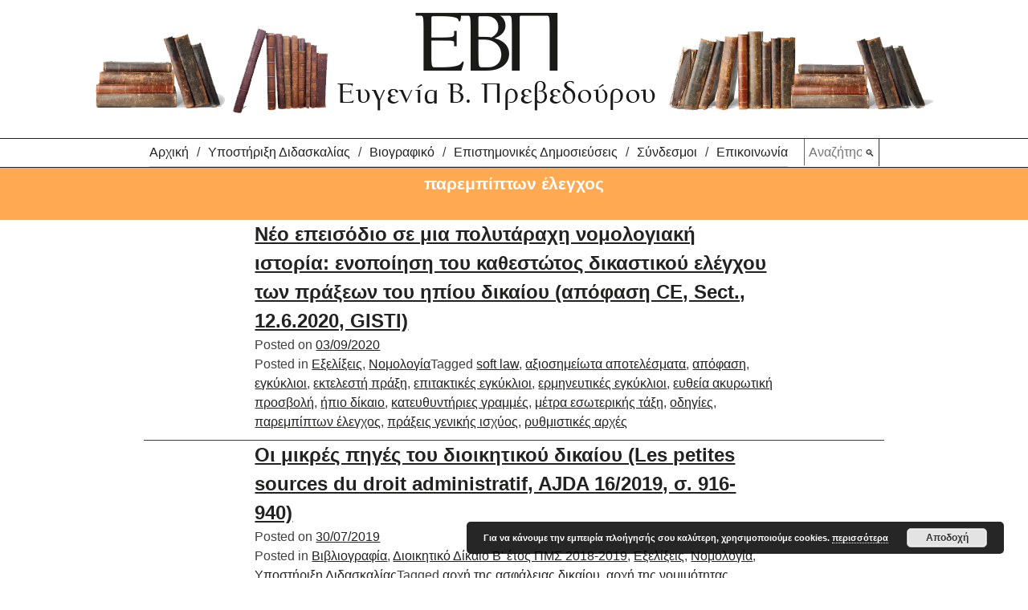

--- FILE ---
content_type: text/html; charset=UTF-8
request_url: https://www.prevedourou.gr/tag/%CF%80%CE%B1%CF%81%CE%B5%CE%BC%CF%80%CE%AF%CF%80%CF%84%CF%89%CE%BD-%CE%AD%CE%BB%CE%B5%CE%B3%CF%87%CE%BF%CF%82/
body_size: 15298
content:
<!doctype html><html lang="en-US"><head><script data-no-optimize="1">var litespeed_docref=sessionStorage.getItem("litespeed_docref");litespeed_docref&&(Object.defineProperty(document,"referrer",{get:function(){return litespeed_docref}}),sessionStorage.removeItem("litespeed_docref"));</script> <meta charset="UTF-8"><meta name="viewport" content="width=device-width, initial-scale=1"><link rel="profile" href="https://gmpg.org/xfn/11"> <script type="litespeed/javascript">(function(w,d,s,l,i){w[l]=w[l]||[];w[l].push({'gtm.start':new Date().getTime(),event:'gtm.js'});var f=d.getElementsByTagName(s)[0],j=d.createElement(s),dl=l!='dataLayer'?'&l='+l:'';j.async=!0;j.src='https://www.googletagmanager.com/gtm.js?id='+i+dl;f.parentNode.insertBefore(j,f)})(window,document,'script','dataLayer','GTM-5MBJD78')</script> <meta name='robots' content='index, follow, max-image-preview:large, max-snippet:-1, max-video-preview:-1' /><title>παρεμπίπτων έλεγχος Archives - Ευγενία Πρεβεδούρου</title><link rel="canonical" href="https://www.prevedourou.gr/tag/παρεμπίπτων-έλεγχος/" /><meta property="og:locale" content="en_US" /><meta property="og:type" content="article" /><meta property="og:title" content="παρεμπίπτων έλεγχος Archives - Ευγενία Πρεβεδούρου" /><meta property="og:url" content="https://www.prevedourou.gr/tag/παρεμπίπτων-έλεγχος/" /><meta property="og:site_name" content="Ευγενία Πρεβεδούρου" /><meta name="twitter:card" content="summary_large_image" /> <script type="application/ld+json" class="yoast-schema-graph">{"@context":"https://schema.org","@graph":[{"@type":"CollectionPage","@id":"https://www.prevedourou.gr/tag/%cf%80%ce%b1%cf%81%ce%b5%ce%bc%cf%80%ce%af%cf%80%cf%84%cf%89%ce%bd-%ce%ad%ce%bb%ce%b5%ce%b3%cf%87%ce%bf%cf%82/","url":"https://www.prevedourou.gr/tag/%cf%80%ce%b1%cf%81%ce%b5%ce%bc%cf%80%ce%af%cf%80%cf%84%cf%89%ce%bd-%ce%ad%ce%bb%ce%b5%ce%b3%cf%87%ce%bf%cf%82/","name":"παρεμπίπτων έλεγχος Archives - Ευγενία Πρεβεδούρου","isPartOf":{"@id":"https://www.prevedourou.gr/#website"},"breadcrumb":{"@id":"https://www.prevedourou.gr/tag/%cf%80%ce%b1%cf%81%ce%b5%ce%bc%cf%80%ce%af%cf%80%cf%84%cf%89%ce%bd-%ce%ad%ce%bb%ce%b5%ce%b3%cf%87%ce%bf%cf%82/#breadcrumb"},"inLanguage":"en-US"},{"@type":"BreadcrumbList","@id":"https://www.prevedourou.gr/tag/%cf%80%ce%b1%cf%81%ce%b5%ce%bc%cf%80%ce%af%cf%80%cf%84%cf%89%ce%bd-%ce%ad%ce%bb%ce%b5%ce%b3%cf%87%ce%bf%cf%82/#breadcrumb","itemListElement":[{"@type":"ListItem","position":1,"name":"Home","item":"https://www.prevedourou.gr/"},{"@type":"ListItem","position":2,"name":"παρεμπίπτων έλεγχος"}]},{"@type":"WebSite","@id":"https://www.prevedourou.gr/#website","url":"https://www.prevedourou.gr/","name":"Ευγενία Πρεβεδούρου","description":"","potentialAction":[{"@type":"SearchAction","target":{"@type":"EntryPoint","urlTemplate":"https://www.prevedourou.gr/?s={search_term_string}"},"query-input":{"@type":"PropertyValueSpecification","valueRequired":true,"valueName":"search_term_string"}}],"inLanguage":"en-US"}]}</script> <link rel="alternate" type="application/rss+xml" title="Ευγενία Πρεβεδούρου &raquo; Feed" href="https://www.prevedourou.gr/feed/" /><link rel="alternate" type="application/rss+xml" title="Ευγενία Πρεβεδούρου &raquo; Comments Feed" href="https://www.prevedourou.gr/comments/feed/" /><link rel="alternate" type="application/rss+xml" title="Ευγενία Πρεβεδούρου &raquo; παρεμπίπτων έλεγχος Tag Feed" href="https://www.prevedourou.gr/tag/%cf%80%ce%b1%cf%81%ce%b5%ce%bc%cf%80%ce%af%cf%80%cf%84%cf%89%ce%bd-%ce%ad%ce%bb%ce%b5%ce%b3%cf%87%ce%bf%cf%82/feed/" /><style id='wp-img-auto-sizes-contain-inline-css' type='text/css'>img:is([sizes=auto i],[sizes^="auto," i]){contain-intrinsic-size:3000px 1500px}
/*# sourceURL=wp-img-auto-sizes-contain-inline-css */</style><style id="litespeed-ccss">ul{box-sizing:border-box}.entry-content{counter-reset:footnotes}:root{--wp--preset--font-size--normal:16px;--wp--preset--font-size--huge:42px}.screen-reader-text{border:0;clip-path:inset(50%);height:1px;margin:-1px;overflow:hidden;padding:0;position:absolute;width:1px;word-wrap:normal!important}:root{--wp--preset--aspect-ratio--square:1;--wp--preset--aspect-ratio--4-3:4/3;--wp--preset--aspect-ratio--3-4:3/4;--wp--preset--aspect-ratio--3-2:3/2;--wp--preset--aspect-ratio--2-3:2/3;--wp--preset--aspect-ratio--16-9:16/9;--wp--preset--aspect-ratio--9-16:9/16;--wp--preset--color--black:#000000;--wp--preset--color--cyan-bluish-gray:#abb8c3;--wp--preset--color--white:#ffffff;--wp--preset--color--pale-pink:#f78da7;--wp--preset--color--vivid-red:#cf2e2e;--wp--preset--color--luminous-vivid-orange:#ff6900;--wp--preset--color--luminous-vivid-amber:#fcb900;--wp--preset--color--light-green-cyan:#7bdcb5;--wp--preset--color--vivid-green-cyan:#00d084;--wp--preset--color--pale-cyan-blue:#8ed1fc;--wp--preset--color--vivid-cyan-blue:#0693e3;--wp--preset--color--vivid-purple:#9b51e0;--wp--preset--gradient--vivid-cyan-blue-to-vivid-purple:linear-gradient(135deg,rgba(6,147,227,1) 0%,rgb(155,81,224) 100%);--wp--preset--gradient--light-green-cyan-to-vivid-green-cyan:linear-gradient(135deg,rgb(122,220,180) 0%,rgb(0,208,130) 100%);--wp--preset--gradient--luminous-vivid-amber-to-luminous-vivid-orange:linear-gradient(135deg,rgba(252,185,0,1) 0%,rgba(255,105,0,1) 100%);--wp--preset--gradient--luminous-vivid-orange-to-vivid-red:linear-gradient(135deg,rgba(255,105,0,1) 0%,rgb(207,46,46) 100%);--wp--preset--gradient--very-light-gray-to-cyan-bluish-gray:linear-gradient(135deg,rgb(238,238,238) 0%,rgb(169,184,195) 100%);--wp--preset--gradient--cool-to-warm-spectrum:linear-gradient(135deg,rgb(74,234,220) 0%,rgb(151,120,209) 20%,rgb(207,42,186) 40%,rgb(238,44,130) 60%,rgb(251,105,98) 80%,rgb(254,248,76) 100%);--wp--preset--gradient--blush-light-purple:linear-gradient(135deg,rgb(255,206,236) 0%,rgb(152,150,240) 100%);--wp--preset--gradient--blush-bordeaux:linear-gradient(135deg,rgb(254,205,165) 0%,rgb(254,45,45) 50%,rgb(107,0,62) 100%);--wp--preset--gradient--luminous-dusk:linear-gradient(135deg,rgb(255,203,112) 0%,rgb(199,81,192) 50%,rgb(65,88,208) 100%);--wp--preset--gradient--pale-ocean:linear-gradient(135deg,rgb(255,245,203) 0%,rgb(182,227,212) 50%,rgb(51,167,181) 100%);--wp--preset--gradient--electric-grass:linear-gradient(135deg,rgb(202,248,128) 0%,rgb(113,206,126) 100%);--wp--preset--gradient--midnight:linear-gradient(135deg,rgb(2,3,129) 0%,rgb(40,116,252) 100%);--wp--preset--font-size--small:13px;--wp--preset--font-size--medium:20px;--wp--preset--font-size--large:36px;--wp--preset--font-size--x-large:42px;--wp--preset--spacing--20:0.44rem;--wp--preset--spacing--30:0.67rem;--wp--preset--spacing--40:1rem;--wp--preset--spacing--50:1.5rem;--wp--preset--spacing--60:2.25rem;--wp--preset--spacing--70:3.38rem;--wp--preset--spacing--80:5.06rem;--wp--preset--shadow--natural:6px 6px 9px rgba(0, 0, 0, 0.2);--wp--preset--shadow--deep:12px 12px 50px rgba(0, 0, 0, 0.4);--wp--preset--shadow--sharp:6px 6px 0px rgba(0, 0, 0, 0.2);--wp--preset--shadow--outlined:6px 6px 0px -3px rgba(255, 255, 255, 1), 6px 6px rgba(0, 0, 0, 1);--wp--preset--shadow--crisp:6px 6px 0px rgba(0, 0, 0, 1)}html{line-height:1.15;-webkit-text-size-adjust:100%}body{margin:0}h1{font-size:1.3em;margin:0}.site-title{text-align:center}a{background-color:#fff0}strong{font-weight:bolder}img{border-style:none}button,input{font-family:inherit;font-size:100%;line-height:1.15;margin:0}button,input{overflow:visible}button{text-transform:none}button,[type="submit"]{-webkit-appearance:button}button::-moz-focus-inner,[type="submit"]::-moz-focus-inner{border-style:none;padding:0}button:-moz-focusring,[type="submit"]:-moz-focusring{outline:1px dotted ButtonText}::-webkit-file-upload-button{-webkit-appearance:button;font:inherit}body,button,input{color:#404040;font-family:sans-serif;font-size:16px;font-size:1rem;line-height:1.5}h1{clear:both}p{margin-bottom:1.5em}em{font-style:italic}html{box-sizing:border-box;overflow-x:hidden}*,*:before,*:after{box-sizing:inherit}body{background:#fff}ul{margin:0 0 1.5em 3em}ul{list-style:disc}li>ul{margin-bottom:0;margin-left:1.5em}img{height:auto;max-width:100%}button,input[type="submit"]{border:1px solid;border-color:#ccc #ccc #bbb;border-radius:3px;background:#e6e6e6;color:rgb(0 0 0/.8);font-size:12px;font-size:.75rem;line-height:1;padding:.6em 1em .4em}input[type="text"]{color:#666;border:1px solid #ccc;border-radius:3px;padding:3px}a{color:#222221}a:visited{color:#222221}.main-navigation{clear:both;display:block;float:left;width:100%}#primary-menu{width:max-content;margin:0 auto}.main-navigation ul{display:none;list-style:none;margin:0;padding-left:0}.main-navigation ul ul{box-shadow:0 3px 3px rgb(0 0 0/.2);float:left;position:absolute;top:100%;left:-999em;z-index:99999}.main-navigation ul ul ul{left:-999em;top:0}.main-navigation ul ul a{width:200px}.main-navigation li{position:relative}.main-navigation a{display:block;text-decoration:none}.main-navigation .menu-item{padding:5px 0;border-bottom:1px solid lightgrey;text-align:center}.main-navigation ul{list-style-type:none;margin:0;padding:0}#primary-menu ul li{background:#FFF;padding-left:10px;border-bottom:1px solid #b3c0ce}#search-container{display:none}.search-box input{background:none;border:none;border-radius:0}.search-box input#s{margin-left:20px;border-left:1px solid;padding:5px 0 4px 5px;width:10vh}.search-box input#searchsubmit{border-right:1px solid;padding:12px 5px 10px 0}.menu-toggle{display:block}.custom-logo{display:none}.custom-logo.mobile{display:block}@media screen and (max-width:1079px){.menu-main-menu-container{position:absolute;z-index:10;right:0;top:0;background:#FFF}.menu-toggle{position:absolute;z-index:11;right:40px;top:40px;background:#FFF}.bar1,.bar2,.bar3{width:35px;height:5px;background-color:#333;margin:6px 0}.main-navigation li{font-size:1.8rem}}@media screen and (min-width:1080px){.menu-toggle{display:none}.main-navigation ul{display:block}.custom-logo{display:block}.custom-logo.mobile{display:none}.main-navigation{border-top:1px solid #222221;border-bottom:1px solid #222221}.main-navigation li{float:left}#primary-menu li a{display:inline-block}#primary-menu>li:before{content:"/";display:inline-block;margin:0 10px}#primary-menu li:first-child:before,#primary-menu li:last-child:before{content:"";display:none}#search-container{display:inline-block}}.screen-reader-text{border:0;clip:rect(1px,1px,1px,1px);clip-path:inset(50%);height:1px;margin:-1px;overflow:hidden;padding:0;position:absolute!important;width:1px;word-wrap:normal!important}.clear:before,.clear:after,.entry-content:before,.entry-content:after,.site-header:before,.site-header:after,.site-content:before,.site-content:after{content:"";display:table;table-layout:fixed}.clear:after,.entry-content:after,.site-header:after,.site-content:after{clear:both}.post{margin:0 auto}@media screen and (max-width:1079px){.post{width:88%}}@media screen and (min-width:1080px){.post{width:72%}}.entry-content{margin:1.5em 0 0}.homeSection{width:100%;min-height:9vh;text-align:center;padding:.5vh 0;display:block}.homeSection,.homeSection:visited{text-decoration:none;color:#fff}.homeSection img{display:block}.homeSection img{height:8vh;width:auto;margin:0 auto;max-height:101px}.ypostiriksi{background:#698ba1}.custom-logo-link{display:inline-block}.pea_cook_wrapper{position:fixed;padding:8px 21px;margin:0;border-radius:5px;z-index:10000;text-align:center}.pea_cook_wrapper.pea_cook_bottomright{bottom:30px;right:30px;margin-left:5%}.pea_cook_wrapper p{bottom:30px;font-family:"helvetica neue",helvetica,arial,sans-serif;font-size:11px;margin:0;font-weight:700}.pea_cook_wrapper a{border-bottom:dotted thin #eee;text-decoration:none}a#fom,a#pea_close{border-bottom:1px dotted}a#pea_close{padding-top:20px;display:block}button.pea_cook_btn{background:#e3e3e3;border:1px solid #bbb;border-radius:5px;box-shadow:inset 0 0 1px 1px #f6f6f6;color:#333;font:bold 12px"helvetica neue",helvetica,arial,sans-serif;line-height:1;padding:5px 0;text-align:center;text-shadow:0 1px 0#fff;width:100px;margin-left:20px}.pea_cook_more_info_popover{display:none;position:absolute;top:0;z-index:1000000;height:80%;width:100%;left:0}.pea_cook_more_info_popover_inner{margin:40px auto;min-width:50%;min-height:200px;padding:50px;max-width:60%;background-color:rgb(0 0 0/.75);-ms-filter:"progid:DXImageTransform.Microsoft.gradient(startColorstr=#cc000000, endColorstr=#cc000000)"}.pea_cook_more_info_popover_inner a{border-bottom:dotted thin #eee;text-decoration:none}</style><link rel="preload" data-asynced="1" data-optimized="2" as="style" onload="this.onload=null;this.rel='stylesheet'" href="https://www.prevedourou.gr/wp-content/litespeed/ucss/ffb22a1a20bff9a8c26925162f553812.css?ver=ba2b5" /><script type="litespeed/javascript">!function(a){"use strict";var b=function(b,c,d){function e(a){return h.body?a():void setTimeout(function(){e(a)})}function f(){i.addEventListener&&i.removeEventListener("load",f),i.media=d||"all"}var g,h=a.document,i=h.createElement("link");if(c)g=c;else{var j=(h.body||h.getElementsByTagName("head")[0]).childNodes;g=j[j.length-1]}var k=h.styleSheets;i.rel="stylesheet",i.href=b,i.media="only x",e(function(){g.parentNode.insertBefore(i,c?g:g.nextSibling)});var l=function(a){for(var b=i.href,c=k.length;c--;)if(k[c].href===b)return a();setTimeout(function(){l(a)})};return i.addEventListener&&i.addEventListener("load",f),i.onloadcssdefined=l,l(f),i};"undefined"!=typeof exports?exports.loadCSS=b:a.loadCSS=b}("undefined"!=typeof global?global:this);!function(a){if(a.loadCSS){var b=loadCSS.relpreload={};if(b.support=function(){try{return a.document.createElement("link").relList.supports("preload")}catch(b){return!1}},b.poly=function(){for(var b=a.document.getElementsByTagName("link"),c=0;c<b.length;c++){var d=b[c];"preload"===d.rel&&"style"===d.getAttribute("as")&&(a.loadCSS(d.href,d,d.getAttribute("media")),d.rel=null)}},!b.support()){b.poly();var c=a.setInterval(b.poly,300);a.addEventListener&&a.addEventListener("load",function(){b.poly(),a.clearInterval(c)}),a.attachEvent&&a.attachEvent("onload",function(){a.clearInterval(c)})}}}(this);</script> <style id='global-styles-inline-css' type='text/css'>:root{--wp--preset--aspect-ratio--square: 1;--wp--preset--aspect-ratio--4-3: 4/3;--wp--preset--aspect-ratio--3-4: 3/4;--wp--preset--aspect-ratio--3-2: 3/2;--wp--preset--aspect-ratio--2-3: 2/3;--wp--preset--aspect-ratio--16-9: 16/9;--wp--preset--aspect-ratio--9-16: 9/16;--wp--preset--color--black: #000000;--wp--preset--color--cyan-bluish-gray: #abb8c3;--wp--preset--color--white: #ffffff;--wp--preset--color--pale-pink: #f78da7;--wp--preset--color--vivid-red: #cf2e2e;--wp--preset--color--luminous-vivid-orange: #ff6900;--wp--preset--color--luminous-vivid-amber: #fcb900;--wp--preset--color--light-green-cyan: #7bdcb5;--wp--preset--color--vivid-green-cyan: #00d084;--wp--preset--color--pale-cyan-blue: #8ed1fc;--wp--preset--color--vivid-cyan-blue: #0693e3;--wp--preset--color--vivid-purple: #9b51e0;--wp--preset--gradient--vivid-cyan-blue-to-vivid-purple: linear-gradient(135deg,rgb(6,147,227) 0%,rgb(155,81,224) 100%);--wp--preset--gradient--light-green-cyan-to-vivid-green-cyan: linear-gradient(135deg,rgb(122,220,180) 0%,rgb(0,208,130) 100%);--wp--preset--gradient--luminous-vivid-amber-to-luminous-vivid-orange: linear-gradient(135deg,rgb(252,185,0) 0%,rgb(255,105,0) 100%);--wp--preset--gradient--luminous-vivid-orange-to-vivid-red: linear-gradient(135deg,rgb(255,105,0) 0%,rgb(207,46,46) 100%);--wp--preset--gradient--very-light-gray-to-cyan-bluish-gray: linear-gradient(135deg,rgb(238,238,238) 0%,rgb(169,184,195) 100%);--wp--preset--gradient--cool-to-warm-spectrum: linear-gradient(135deg,rgb(74,234,220) 0%,rgb(151,120,209) 20%,rgb(207,42,186) 40%,rgb(238,44,130) 60%,rgb(251,105,98) 80%,rgb(254,248,76) 100%);--wp--preset--gradient--blush-light-purple: linear-gradient(135deg,rgb(255,206,236) 0%,rgb(152,150,240) 100%);--wp--preset--gradient--blush-bordeaux: linear-gradient(135deg,rgb(254,205,165) 0%,rgb(254,45,45) 50%,rgb(107,0,62) 100%);--wp--preset--gradient--luminous-dusk: linear-gradient(135deg,rgb(255,203,112) 0%,rgb(199,81,192) 50%,rgb(65,88,208) 100%);--wp--preset--gradient--pale-ocean: linear-gradient(135deg,rgb(255,245,203) 0%,rgb(182,227,212) 50%,rgb(51,167,181) 100%);--wp--preset--gradient--electric-grass: linear-gradient(135deg,rgb(202,248,128) 0%,rgb(113,206,126) 100%);--wp--preset--gradient--midnight: linear-gradient(135deg,rgb(2,3,129) 0%,rgb(40,116,252) 100%);--wp--preset--font-size--small: 13px;--wp--preset--font-size--medium: 20px;--wp--preset--font-size--large: 36px;--wp--preset--font-size--x-large: 42px;--wp--preset--spacing--20: 0.44rem;--wp--preset--spacing--30: 0.67rem;--wp--preset--spacing--40: 1rem;--wp--preset--spacing--50: 1.5rem;--wp--preset--spacing--60: 2.25rem;--wp--preset--spacing--70: 3.38rem;--wp--preset--spacing--80: 5.06rem;--wp--preset--shadow--natural: 6px 6px 9px rgba(0, 0, 0, 0.2);--wp--preset--shadow--deep: 12px 12px 50px rgba(0, 0, 0, 0.4);--wp--preset--shadow--sharp: 6px 6px 0px rgba(0, 0, 0, 0.2);--wp--preset--shadow--outlined: 6px 6px 0px -3px rgb(255, 255, 255), 6px 6px rgb(0, 0, 0);--wp--preset--shadow--crisp: 6px 6px 0px rgb(0, 0, 0);}:where(.is-layout-flex){gap: 0.5em;}:where(.is-layout-grid){gap: 0.5em;}body .is-layout-flex{display: flex;}.is-layout-flex{flex-wrap: wrap;align-items: center;}.is-layout-flex > :is(*, div){margin: 0;}body .is-layout-grid{display: grid;}.is-layout-grid > :is(*, div){margin: 0;}:where(.wp-block-columns.is-layout-flex){gap: 2em;}:where(.wp-block-columns.is-layout-grid){gap: 2em;}:where(.wp-block-post-template.is-layout-flex){gap: 1.25em;}:where(.wp-block-post-template.is-layout-grid){gap: 1.25em;}.has-black-color{color: var(--wp--preset--color--black) !important;}.has-cyan-bluish-gray-color{color: var(--wp--preset--color--cyan-bluish-gray) !important;}.has-white-color{color: var(--wp--preset--color--white) !important;}.has-pale-pink-color{color: var(--wp--preset--color--pale-pink) !important;}.has-vivid-red-color{color: var(--wp--preset--color--vivid-red) !important;}.has-luminous-vivid-orange-color{color: var(--wp--preset--color--luminous-vivid-orange) !important;}.has-luminous-vivid-amber-color{color: var(--wp--preset--color--luminous-vivid-amber) !important;}.has-light-green-cyan-color{color: var(--wp--preset--color--light-green-cyan) !important;}.has-vivid-green-cyan-color{color: var(--wp--preset--color--vivid-green-cyan) !important;}.has-pale-cyan-blue-color{color: var(--wp--preset--color--pale-cyan-blue) !important;}.has-vivid-cyan-blue-color{color: var(--wp--preset--color--vivid-cyan-blue) !important;}.has-vivid-purple-color{color: var(--wp--preset--color--vivid-purple) !important;}.has-black-background-color{background-color: var(--wp--preset--color--black) !important;}.has-cyan-bluish-gray-background-color{background-color: var(--wp--preset--color--cyan-bluish-gray) !important;}.has-white-background-color{background-color: var(--wp--preset--color--white) !important;}.has-pale-pink-background-color{background-color: var(--wp--preset--color--pale-pink) !important;}.has-vivid-red-background-color{background-color: var(--wp--preset--color--vivid-red) !important;}.has-luminous-vivid-orange-background-color{background-color: var(--wp--preset--color--luminous-vivid-orange) !important;}.has-luminous-vivid-amber-background-color{background-color: var(--wp--preset--color--luminous-vivid-amber) !important;}.has-light-green-cyan-background-color{background-color: var(--wp--preset--color--light-green-cyan) !important;}.has-vivid-green-cyan-background-color{background-color: var(--wp--preset--color--vivid-green-cyan) !important;}.has-pale-cyan-blue-background-color{background-color: var(--wp--preset--color--pale-cyan-blue) !important;}.has-vivid-cyan-blue-background-color{background-color: var(--wp--preset--color--vivid-cyan-blue) !important;}.has-vivid-purple-background-color{background-color: var(--wp--preset--color--vivid-purple) !important;}.has-black-border-color{border-color: var(--wp--preset--color--black) !important;}.has-cyan-bluish-gray-border-color{border-color: var(--wp--preset--color--cyan-bluish-gray) !important;}.has-white-border-color{border-color: var(--wp--preset--color--white) !important;}.has-pale-pink-border-color{border-color: var(--wp--preset--color--pale-pink) !important;}.has-vivid-red-border-color{border-color: var(--wp--preset--color--vivid-red) !important;}.has-luminous-vivid-orange-border-color{border-color: var(--wp--preset--color--luminous-vivid-orange) !important;}.has-luminous-vivid-amber-border-color{border-color: var(--wp--preset--color--luminous-vivid-amber) !important;}.has-light-green-cyan-border-color{border-color: var(--wp--preset--color--light-green-cyan) !important;}.has-vivid-green-cyan-border-color{border-color: var(--wp--preset--color--vivid-green-cyan) !important;}.has-pale-cyan-blue-border-color{border-color: var(--wp--preset--color--pale-cyan-blue) !important;}.has-vivid-cyan-blue-border-color{border-color: var(--wp--preset--color--vivid-cyan-blue) !important;}.has-vivid-purple-border-color{border-color: var(--wp--preset--color--vivid-purple) !important;}.has-vivid-cyan-blue-to-vivid-purple-gradient-background{background: var(--wp--preset--gradient--vivid-cyan-blue-to-vivid-purple) !important;}.has-light-green-cyan-to-vivid-green-cyan-gradient-background{background: var(--wp--preset--gradient--light-green-cyan-to-vivid-green-cyan) !important;}.has-luminous-vivid-amber-to-luminous-vivid-orange-gradient-background{background: var(--wp--preset--gradient--luminous-vivid-amber-to-luminous-vivid-orange) !important;}.has-luminous-vivid-orange-to-vivid-red-gradient-background{background: var(--wp--preset--gradient--luminous-vivid-orange-to-vivid-red) !important;}.has-very-light-gray-to-cyan-bluish-gray-gradient-background{background: var(--wp--preset--gradient--very-light-gray-to-cyan-bluish-gray) !important;}.has-cool-to-warm-spectrum-gradient-background{background: var(--wp--preset--gradient--cool-to-warm-spectrum) !important;}.has-blush-light-purple-gradient-background{background: var(--wp--preset--gradient--blush-light-purple) !important;}.has-blush-bordeaux-gradient-background{background: var(--wp--preset--gradient--blush-bordeaux) !important;}.has-luminous-dusk-gradient-background{background: var(--wp--preset--gradient--luminous-dusk) !important;}.has-pale-ocean-gradient-background{background: var(--wp--preset--gradient--pale-ocean) !important;}.has-electric-grass-gradient-background{background: var(--wp--preset--gradient--electric-grass) !important;}.has-midnight-gradient-background{background: var(--wp--preset--gradient--midnight) !important;}.has-small-font-size{font-size: var(--wp--preset--font-size--small) !important;}.has-medium-font-size{font-size: var(--wp--preset--font-size--medium) !important;}.has-large-font-size{font-size: var(--wp--preset--font-size--large) !important;}.has-x-large-font-size{font-size: var(--wp--preset--font-size--x-large) !important;}
/*# sourceURL=global-styles-inline-css */</style><style id='classic-theme-styles-inline-css' type='text/css'>/*! This file is auto-generated */
.wp-block-button__link{color:#fff;background-color:#32373c;border-radius:9999px;box-shadow:none;text-decoration:none;padding:calc(.667em + 2px) calc(1.333em + 2px);font-size:1.125em}.wp-block-file__button{background:#32373c;color:#fff;text-decoration:none}
/*# sourceURL=/wp-includes/css/classic-themes.min.css */</style> <script type="litespeed/javascript" data-src="https://www.prevedourou.gr/wp-includes/js/jquery/jquery.min.js" id="jquery-core-js"></script> <link rel="https://api.w.org/" href="https://www.prevedourou.gr/wp-json/" /><link rel="alternate" title="JSON" type="application/json" href="https://www.prevedourou.gr/wp-json/wp/v2/tags/274" /><link rel="EditURI" type="application/rsd+xml" title="RSD" href="https://www.prevedourou.gr/xmlrpc.php?rsd" /></head><body class="archive tag tag-274 wp-theme-prevedourou hfeed no-sidebar"><noscript><iframe data-lazyloaded="1" src="about:blank" data-litespeed-src="https://www.googletagmanager.com/ns.html?id=GTM-5MBJD78"
height="0" width="0" style="display:none;visibility:hidden"></iframe></noscript><div id="page" class="site">
<a class="skip-link screen-reader-text" href="#content">Skip to content</a><header id="masthead" class="site-header"><div class="site-branding"><p class="site-title">
<a href="https://www.prevedourou.gr" class="custom-logo-link" rel="home">
<img data-lazyloaded="1" src="[data-uri]" class="custom-logo" alt="Ευγενία Β. Πρεβεδούρου" width="1045" height="125" data-src="/wp-content/uploads/2019/11/eugenia-prevedourou-logo.png.webp" data-srcset="/wp-content/uploads/2019/11/eugenia-prevedourou-logo.png 1045w, /wp-content/uploads/2019/11/eugenia-prevedourou-logo-300x36.png 300w,
/wp-content/uploads/2019/11/eugenia-prevedourou-logo-768x92.png 768w, /wp-content/uploads/2019/11/eugenia-prevedourou-logo-1024x122.png 1024w" data-sizes="(max-width: 1045px) 100vw, 1045px" />
<img data-lazyloaded="1" src="[data-uri]" class="custom-logo mobile" alt="Ευγενία Β. Πρεβεδούρου" width="395" height="125" data-src="/wp-content/uploads/2019/11/eugenia-prevedourou-logo-mobile.png" />
</a></p></div><nav id="site-navigation" class="main-navigation"><div class="menu-toggle" aria-controls="primary-menu" aria-expanded="false"><div class="bar1"></div><div class="bar2"></div><div class="bar3"></div></div><div class="menu-main-menu-container"><ul id="primary-menu" class="menu"><li id="menu-item-10" class="menu-item menu-item-type-custom menu-item-object-custom menu-item-home menu-item-10"><a href="https://www.prevedourou.gr/">Αρχική</a></li><li id="menu-item-68" class="menu-item menu-item-type-taxonomy menu-item-object-category menu-item-has-children menu-item-68"><a href="https://www.prevedourou.gr/category/%cf%85%cf%80%ce%bf%cf%83%cf%84%ce%ae%cf%81%ce%b9%ce%be%ce%b7-%ce%b4%ce%b9%ce%b4%ce%b1%cf%83%ce%ba%ce%b1%ce%bb%ce%af%ce%b1%cf%82/">Υποστήριξη Διδασκαλίας</a><ul class="sub-menu"><li id="menu-item-111" class="menu-item menu-item-type-taxonomy menu-item-object-category menu-item-111"><a href="https://www.prevedourou.gr/category/%cf%85%cf%80%ce%bf%cf%83%cf%84%ce%ae%cf%81%ce%b9%ce%be%ce%b7-%ce%b4%ce%b9%ce%b4%ce%b1%cf%83%ce%ba%ce%b1%ce%bb%ce%af%ce%b1%cf%82/%ce%b1%ce%bd%ce%b1%ce%ba%ce%bf%ce%b9%ce%bd%cf%8e%cf%83%ce%b5%ce%b9%cf%82/">Ανακοινώσεις</a></li><li id="menu-item-107" class="menu-item menu-item-type-taxonomy menu-item-object-category menu-item-has-children menu-item-107"><a href="https://www.prevedourou.gr/category/%cf%85%cf%80%ce%bf%cf%83%cf%84%ce%ae%cf%81%ce%b9%ce%be%ce%b7-%ce%b4%ce%b9%ce%b4%ce%b1%cf%83%ce%ba%ce%b1%ce%bb%ce%af%ce%b1%cf%82/%ce%b5%ce%be%ce%b5%ce%bb%ce%af%ce%be%ce%b5%ce%b9%cf%82/">Εξελίξεις</a><ul class="sub-menu"><li id="menu-item-108" class="menu-item menu-item-type-taxonomy menu-item-object-category menu-item-108"><a href="https://www.prevedourou.gr/category/%cf%85%cf%80%ce%bf%cf%83%cf%84%ce%ae%cf%81%ce%b9%ce%be%ce%b7-%ce%b4%ce%b9%ce%b4%ce%b1%cf%83%ce%ba%ce%b1%ce%bb%ce%af%ce%b1%cf%82/%ce%b5%ce%be%ce%b5%ce%bb%ce%af%ce%be%ce%b5%ce%b9%cf%82/%ce%b2%ce%b9%ce%b2%ce%bb%ce%b9%ce%bf%ce%b3%cf%81%ce%b1%cf%86%ce%af%ce%b1/">Βιβλιογραφία</a></li><li id="menu-item-109" class="menu-item menu-item-type-taxonomy menu-item-object-category menu-item-109"><a href="https://www.prevedourou.gr/category/%cf%85%cf%80%ce%bf%cf%83%cf%84%ce%ae%cf%81%ce%b9%ce%be%ce%b7-%ce%b4%ce%b9%ce%b4%ce%b1%cf%83%ce%ba%ce%b1%ce%bb%ce%af%ce%b1%cf%82/%ce%b5%ce%be%ce%b5%ce%bb%ce%af%ce%be%ce%b5%ce%b9%cf%82/%ce%bd%ce%bf%ce%bc%ce%bf%ce%b8%ce%b5%cf%83%ce%af%ce%b1/">Νομοθεσία</a></li><li id="menu-item-110" class="menu-item menu-item-type-taxonomy menu-item-object-category menu-item-110"><a href="https://www.prevedourou.gr/category/%cf%85%cf%80%ce%bf%cf%83%cf%84%ce%ae%cf%81%ce%b9%ce%be%ce%b7-%ce%b4%ce%b9%ce%b4%ce%b1%cf%83%ce%ba%ce%b1%ce%bb%ce%af%ce%b1%cf%82/%ce%b5%ce%be%ce%b5%ce%bb%ce%af%ce%be%ce%b5%ce%b9%cf%82/%ce%bd%ce%bf%ce%bc%ce%bf%ce%bb%ce%bf%ce%b3%ce%af%ce%b1/">Νομολογία</a></li></ul></li><li id="menu-item-1746" class="menu-item menu-item-type-taxonomy menu-item-object-category menu-item-1746"><a href="https://www.prevedourou.gr/category/%cf%85%cf%80%ce%bf%cf%83%cf%84%ce%ae%cf%81%ce%b9%ce%be%ce%b7-%ce%b4%ce%b9%ce%b4%ce%b1%cf%83%ce%ba%ce%b1%ce%bb%ce%af%ce%b1%cf%82/%ce%b8%ce%ad%ce%bc%ce%b1%cf%84%ce%b1-%ce%b3%cf%81%ce%b1%cf%80%cf%84%cf%8e%ce%bd-%ce%b5%ce%be%ce%b5%cf%84%ce%ac%cf%83%ce%b5%cf%89%ce%bd/">Θέματα Γραπτών Εξετάσεων</a></li><li id="menu-item-3815" class="menu-item menu-item-type-taxonomy menu-item-object-category menu-item-has-children menu-item-3815"><a href="https://www.prevedourou.gr/category/%cf%85%cf%80%ce%bf%cf%83%cf%84%ce%ae%cf%81%ce%b9%ce%be%ce%b7-%ce%b4%ce%b9%ce%b4%ce%b1%cf%83%ce%ba%ce%b1%ce%bb%ce%af%ce%b1%cf%82/%ce%bc%ce%b1%ce%b8%ce%ae%ce%bc%ce%b1%cf%84%ce%b1-2021-2022/">Μαθήματα 2021-2022</a><ul class="sub-menu"><li id="menu-item-3816" class="menu-item menu-item-type-taxonomy menu-item-object-category menu-item-3816"><a href="https://www.prevedourou.gr/category/%cf%85%cf%80%ce%bf%cf%83%cf%84%ce%ae%cf%81%ce%b9%ce%be%ce%b7-%ce%b4%ce%b9%ce%b4%ce%b1%cf%83%ce%ba%ce%b1%ce%bb%ce%af%ce%b1%cf%82/%ce%bc%ce%b1%ce%b8%ce%ae%ce%bc%ce%b1%cf%84%ce%b1-2021-2022/%cf%83%cf%8d%ce%bd%ce%b8%ce%b5%cf%83%ce%b7-%ce%b4%ce%b7%ce%bc%ce%bf%cf%83%ce%af%ce%bf%cf%85-%ce%b4%ce%b9%ce%ba%ce%b1%ce%af%ce%bf%cf%85-2021-2022/">Σύνθεση Δημοσίου Δικαίου 2021-2022</a></li><li id="menu-item-3995" class="menu-item menu-item-type-taxonomy menu-item-object-category menu-item-3995"><a href="https://www.prevedourou.gr/category/%cf%85%cf%80%ce%bf%cf%83%cf%84%ce%ae%cf%81%ce%b9%ce%be%ce%b7-%ce%b4%ce%b9%ce%b4%ce%b1%cf%83%ce%ba%ce%b1%ce%bb%ce%af%ce%b1%cf%82/%ce%bc%ce%b1%ce%b8%ce%ae%ce%bc%ce%b1%cf%84%ce%b1-2021-2022/%ce%b3%ce%b5%ce%bd%ce%b9%ce%ba%cf%8c-%ce%b4%ce%b9%ce%bf%ce%b9%ce%ba%ce%b7%cf%84%ce%b9%ce%ba%cf%8c-%ce%b4%ce%af%ce%ba%ce%b1%ce%b9%ce%bf-2021-2022/">Γενικό Διοικητικό Δίκαιο 2021-2022</a></li></ul></li><li id="menu-item-3584" class="menu-item menu-item-type-taxonomy menu-item-object-category menu-item-has-children menu-item-3584"><a href="https://www.prevedourou.gr/category/%cf%85%cf%80%ce%bf%cf%83%cf%84%ce%ae%cf%81%ce%b9%ce%be%ce%b7-%ce%b4%ce%b9%ce%b4%ce%b1%cf%83%ce%ba%ce%b1%ce%bb%ce%af%ce%b1%cf%82/%ce%bc%ce%b1%ce%b8%ce%ae%ce%bc%ce%b1%cf%84%ce%b1-2020-2021/">Μαθήματα 2020-2021</a><ul class="sub-menu"><li id="menu-item-3585" class="menu-item menu-item-type-taxonomy menu-item-object-category menu-item-3585"><a href="https://www.prevedourou.gr/category/%cf%85%cf%80%ce%bf%cf%83%cf%84%ce%ae%cf%81%ce%b9%ce%be%ce%b7-%ce%b4%ce%b9%ce%b4%ce%b1%cf%83%ce%ba%ce%b1%ce%bb%ce%af%ce%b1%cf%82/%ce%bc%ce%b1%ce%b8%ce%ae%ce%bc%ce%b1%cf%84%ce%b1-2020-2021/%ce%b4%ce%b9%ce%bf%ce%b9%ce%ba%ce%b7%cf%84%ce%b9%ce%ba%cf%8c-%ce%b4%ce%b9%ce%ba%ce%bf%ce%bd%ce%bf%ce%bc%ce%b9%ce%ba%cf%8c-%ce%b4%ce%af%ce%ba%ce%b1%ce%b9%ce%bf-2020-2021/">Διοικητικό Δικονομικό Δίκαιο 2020-2021</a></li><li id="menu-item-3586" class="menu-item menu-item-type-taxonomy menu-item-object-category menu-item-3586"><a href="https://www.prevedourou.gr/category/%cf%85%cf%80%ce%bf%cf%83%cf%84%ce%ae%cf%81%ce%b9%ce%be%ce%b7-%ce%b4%ce%b9%ce%b4%ce%b1%cf%83%ce%ba%ce%b1%ce%bb%ce%af%ce%b1%cf%82/%ce%bc%ce%b1%ce%b8%ce%ae%ce%bc%ce%b1%cf%84%ce%b1-2020-2021/%cf%83%cf%8d%ce%bd%ce%b8%ce%b5%cf%83%ce%b7-%ce%b4%ce%b7%ce%bc%ce%bf%cf%83%ce%af%ce%bf%cf%85-%ce%b4%ce%b9%ce%ba%ce%b1%ce%af%ce%bf%cf%85-2020-2021/">Σύνθεση Δημοσίου Δικαίου 2020-2021</a></li></ul></li><li id="menu-item-3392" class="menu-item menu-item-type-taxonomy menu-item-object-category menu-item-has-children menu-item-3392"><a href="https://www.prevedourou.gr/category/%cf%85%cf%80%ce%bf%cf%83%cf%84%ce%ae%cf%81%ce%b9%ce%be%ce%b7-%ce%b4%ce%b9%ce%b4%ce%b1%cf%83%ce%ba%ce%b1%ce%bb%ce%af%ce%b1%cf%82/%ce%bc%ce%b1%ce%b8%ce%ae%ce%bc%ce%b1%cf%84%ce%b1-2019-2020/">Μαθήματα 2019-2020</a><ul class="sub-menu"><li id="menu-item-3394" class="menu-item menu-item-type-taxonomy menu-item-object-category menu-item-3394"><a href="https://www.prevedourou.gr/category/%cf%85%cf%80%ce%bf%cf%83%cf%84%ce%ae%cf%81%ce%b9%ce%be%ce%b7-%ce%b4%ce%b9%ce%b4%ce%b1%cf%83%ce%ba%ce%b1%ce%bb%ce%af%ce%b1%cf%82/%ce%bc%ce%b1%ce%b8%ce%ae%ce%bc%ce%b1%cf%84%ce%b1-2019-2020/%ce%b3%ce%b5%ce%bd%ce%b9%ce%ba%cf%8c-%ce%b4%ce%b9%ce%bf%ce%b9%ce%ba%ce%b7%cf%84%ce%b9%ce%ba%cf%8c-%ce%b4%ce%af%ce%ba%ce%b1%ce%b9%ce%bf-2019-2020/">Γενικό Διοικητικό Δίκαιο 2019-2020</a></li><li id="menu-item-3395" class="menu-item menu-item-type-taxonomy menu-item-object-category menu-item-3395"><a href="https://www.prevedourou.gr/category/%cf%85%cf%80%ce%bf%cf%83%cf%84%ce%ae%cf%81%ce%b9%ce%be%ce%b7-%ce%b4%ce%b9%ce%b4%ce%b1%cf%83%ce%ba%ce%b1%ce%bb%ce%af%ce%b1%cf%82/%ce%bc%ce%b1%ce%b8%ce%ae%ce%bc%ce%b1%cf%84%ce%b1-2019-2020/%ce%b4%ce%b9%ce%bf%ce%b9%ce%ba%ce%b7%cf%84%ce%b9%ce%ba%cf%8c-%ce%bf%ce%b9%ce%ba%ce%bf%ce%bd%ce%bf%ce%bc%ce%b9%ce%ba%cf%8c-%ce%b4%ce%af%ce%ba%ce%b1%ce%b9%ce%bf-2019-2020/">Διοικητικό Οικονομικό Δίκαιο 2019-2020</a></li><li id="menu-item-3393" class="menu-item menu-item-type-taxonomy menu-item-object-category menu-item-3393"><a href="https://www.prevedourou.gr/category/%cf%85%cf%80%ce%bf%cf%83%cf%84%ce%ae%cf%81%ce%b9%ce%be%ce%b7-%ce%b4%ce%b9%ce%b4%ce%b1%cf%83%ce%ba%ce%b1%ce%bb%ce%af%ce%b1%cf%82/%ce%bc%ce%b1%ce%b8%ce%ae%ce%bc%ce%b1%cf%84%ce%b1-2019-2020/droit-europeen-de-lenvironnement-2019-2020/">Droit européen de l&#8217;environnement 2019-2020</a></li><li id="menu-item-3025" class="menu-item menu-item-type-taxonomy menu-item-object-category menu-item-3025"><a href="https://www.prevedourou.gr/category/%cf%85%cf%80%ce%bf%cf%83%cf%84%ce%ae%cf%81%ce%b9%ce%be%ce%b7-%ce%b4%ce%b9%ce%b4%ce%b1%cf%83%ce%ba%ce%b1%ce%bb%ce%af%ce%b1%cf%82/%ce%bc%ce%b1%ce%b8%ce%ae%ce%bc%ce%b1%cf%84%ce%b1-2018-2019/%ce%b4%ce%b9%ce%bf%ce%b9%ce%ba%ce%b7%cf%84%ce%b9%ce%ba%cf%8c-%ce%b4%ce%af%ce%ba%ce%b1%ce%b9%ce%bf-%ce%b2-%ce%ad%cf%84%ce%bf%cf%82-%cf%80%ce%bc%cf%83-2018-2019/">Διοικητικό Δίκαιο ΠΜΣ Β&#8217; έτος</a></li></ul></li><li id="menu-item-3024" class="menu-item menu-item-type-taxonomy menu-item-object-category menu-item-has-children menu-item-3024"><a href="https://www.prevedourou.gr/category/%cf%85%cf%80%ce%bf%cf%83%cf%84%ce%ae%cf%81%ce%b9%ce%be%ce%b7-%ce%b4%ce%b9%ce%b4%ce%b1%cf%83%ce%ba%ce%b1%ce%bb%ce%af%ce%b1%cf%82/%ce%bc%ce%b1%ce%b8%ce%ae%ce%bc%ce%b1%cf%84%ce%b1-2018-2019/">Μαθήματα 2018-2019</a><ul class="sub-menu"><li id="menu-item-3026" class="menu-item menu-item-type-taxonomy menu-item-object-category menu-item-3026"><a href="https://www.prevedourou.gr/category/%cf%85%cf%80%ce%bf%cf%83%cf%84%ce%ae%cf%81%ce%b9%ce%be%ce%b7-%ce%b4%ce%b9%ce%b4%ce%b1%cf%83%ce%ba%ce%b1%ce%bb%ce%af%ce%b1%cf%82/%ce%bc%ce%b1%ce%b8%ce%ae%ce%bc%ce%b1%cf%84%ce%b1-2018-2019/%ce%b4%ce%b9%ce%bf%ce%b9%ce%ba%ce%b7%cf%84%ce%b9%ce%ba%cf%8c-%ce%b4%ce%b9%ce%ba%ce%bf%ce%bd%ce%bf%ce%bc%ce%b9%ce%ba%cf%8c-%ce%b4%ce%af%ce%ba%ce%b1%ce%b9%ce%bf-2018-2019/">Διοικητικό Δικονομικό Δίκαιο</a></li><li id="menu-item-3234" class="menu-item menu-item-type-taxonomy menu-item-object-category menu-item-3234"><a href="https://www.prevedourou.gr/category/%cf%85%cf%80%ce%bf%cf%83%cf%84%ce%ae%cf%81%ce%b9%ce%be%ce%b7-%ce%b4%ce%b9%ce%b4%ce%b1%cf%83%ce%ba%ce%b1%ce%bb%ce%af%ce%b1%cf%82/%ce%bc%ce%b1%ce%b8%ce%ae%ce%bc%ce%b1%cf%84%ce%b1-2018-2019/%ce%b3%ce%b5%ce%bd%ce%b9%ce%ba%cf%8c-%ce%b4%ce%b9%ce%bf%ce%b9%ce%ba%ce%b7%cf%84%ce%b9%ce%ba%cf%8c-%ce%b4%ce%af%ce%ba%ce%b1%ce%b9%ce%bf-%ce%bc%ce%b1%ce%b8%ce%ae%ce%bc%ce%b1%cf%84%ce%b1-2018-2019/">Γενικό Διοικητικό Δίκαιο 2018-2019</a></li></ul></li><li id="menu-item-2643" class="menu-item menu-item-type-taxonomy menu-item-object-category menu-item-has-children menu-item-2643"><a href="https://www.prevedourou.gr/category/%cf%85%cf%80%ce%bf%cf%83%cf%84%ce%ae%cf%81%ce%b9%ce%be%ce%b7-%ce%b4%ce%b9%ce%b4%ce%b1%cf%83%ce%ba%ce%b1%ce%bb%ce%af%ce%b1%cf%82/%ce%bc%ce%b1%ce%b8%ce%ae%ce%bc%ce%b1%cf%84%ce%b1-2017-2018/">Μαθήματα 2017-2018</a><ul class="sub-menu"><li id="menu-item-2645" class="menu-item menu-item-type-taxonomy menu-item-object-category menu-item-2645"><a href="https://www.prevedourou.gr/category/%cf%85%cf%80%ce%bf%cf%83%cf%84%ce%ae%cf%81%ce%b9%ce%be%ce%b7-%ce%b4%ce%b9%ce%b4%ce%b1%cf%83%ce%ba%ce%b1%ce%bb%ce%af%ce%b1%cf%82/%ce%bc%ce%b1%ce%b8%ce%ae%ce%bc%ce%b1%cf%84%ce%b1-2017-2018/%ce%b4%ce%b9%ce%bf%ce%b9%ce%ba%ce%b7%cf%84%ce%b9%ce%ba%cf%8c-%ce%b4%ce%b9%ce%ba%ce%bf%ce%bd%ce%bf%ce%bc%ce%b9%ce%ba%cf%8c-%ce%b4%ce%af%ce%ba%ce%b1%ce%b9%ce%bf/">Διοικητικό Δικονομικό Δίκαιο</a></li><li id="menu-item-2644" class="menu-item menu-item-type-taxonomy menu-item-object-category menu-item-2644"><a href="https://www.prevedourou.gr/category/%cf%85%cf%80%ce%bf%cf%83%cf%84%ce%ae%cf%81%ce%b9%ce%be%ce%b7-%ce%b4%ce%b9%ce%b4%ce%b1%cf%83%ce%ba%ce%b1%ce%bb%ce%af%ce%b1%cf%82/%ce%bc%ce%b1%ce%b8%ce%ae%ce%bc%ce%b1%cf%84%ce%b1-2017-2018/%ce%b4%ce%b9%ce%bf%ce%b9%ce%ba%ce%b7%cf%84%ce%b9%ce%ba%cf%8c-%ce%b4%ce%af%ce%ba%ce%b1%ce%b9%ce%bf-%cf%80%ce%bc%cf%83-%ce%b2%ce%84-%ce%b5%cf%84%ce%bf%cf%82/">Διοικητικό Δίκαιο ΠΜΣ Β΄ Ετος</a></li></ul></li><li id="menu-item-2321" class="menu-item menu-item-type-taxonomy menu-item-object-category menu-item-has-children menu-item-2321"><a href="https://www.prevedourou.gr/category/%cf%85%cf%80%ce%bf%cf%83%cf%84%ce%ae%cf%81%ce%b9%ce%be%ce%b7-%ce%b4%ce%b9%ce%b4%ce%b1%cf%83%ce%ba%ce%b1%ce%bb%ce%af%ce%b1%cf%82/%ce%bc%ce%b1%ce%b8%ce%ae%ce%bc%ce%b1%cf%84%ce%b1-2016-2017/">Μαθήματα 2016-2017</a><ul class="sub-menu"><li id="menu-item-2486" class="menu-item menu-item-type-taxonomy menu-item-object-category menu-item-2486"><a href="https://www.prevedourou.gr/category/%cf%85%cf%80%ce%bf%cf%83%cf%84%ce%ae%cf%81%ce%b9%ce%be%ce%b7-%ce%b4%ce%b9%ce%b4%ce%b1%cf%83%ce%ba%ce%b1%ce%bb%ce%af%ce%b1%cf%82/%ce%bc%ce%b1%ce%b8%ce%ae%ce%bc%ce%b1%cf%84%ce%b1-2016-2017/%ce%b3%ce%b5%ce%bd%ce%b9%ce%ba%cf%8c-%ce%b4%ce%b9%ce%bf%ce%b9%ce%ba%ce%b7%cf%84%ce%b9%ce%ba%cf%8c-%ce%b4%ce%af%ce%ba%ce%b1%ce%b9%ce%bf-%ce%bc%ce%b1%ce%b8%ce%ae%ce%bc%ce%b1%cf%84%ce%b1-2016-2017/">Γενικό Διοικητικό Δίκαιο</a></li><li id="menu-item-2323" class="menu-item menu-item-type-taxonomy menu-item-object-category menu-item-2323"><a href="https://www.prevedourou.gr/category/%cf%85%cf%80%ce%bf%cf%83%cf%84%ce%ae%cf%81%ce%b9%ce%be%ce%b7-%ce%b4%ce%b9%ce%b4%ce%b1%cf%83%ce%ba%ce%b1%ce%bb%ce%af%ce%b1%cf%82/%ce%bc%ce%b1%ce%b8%ce%ae%ce%bc%ce%b1%cf%84%ce%b1-2016-2017/%ce%b4%ce%b9%ce%bf%ce%b9%ce%ba%ce%b7%cf%84%ce%b9%ce%ba%cf%8c-%ce%b4%ce%b9%ce%ba%ce%bf%ce%bd%ce%bf%ce%bc%ce%b9%ce%ba%cf%8c-%ce%b4%ce%af%ce%ba%ce%b1%ce%b9%ce%bf-2016-2017/">Διοικητικό Δικονομικό Δίκαιο 2016-2017</a></li><li id="menu-item-2325" class="menu-item menu-item-type-taxonomy menu-item-object-category menu-item-2325"><a href="https://www.prevedourou.gr/category/%cf%85%cf%80%ce%bf%cf%83%cf%84%ce%ae%cf%81%ce%b9%ce%be%ce%b7-%ce%b4%ce%b9%ce%b4%ce%b1%cf%83%ce%ba%ce%b1%ce%bb%ce%af%ce%b1%cf%82/%ce%bc%ce%b1%ce%b8%ce%ae%ce%bc%ce%b1%cf%84%ce%b1-2016-2017/%cf%83%cf%8d%ce%bd%ce%b8%ce%b5%cf%83%ce%b7-%ce%b4%ce%b7%ce%bc%ce%bf%cf%83%ce%af%ce%bf%cf%85-%ce%b4%ce%b9%ce%ba%ce%b1%ce%af%ce%bf%cf%85-2016-2017/">Σύνθεση Δημοσίου Δικαίου 2016-2017</a></li><li id="menu-item-2324" class="menu-item menu-item-type-taxonomy menu-item-object-category menu-item-2324"><a href="https://www.prevedourou.gr/category/%cf%85%cf%80%ce%bf%cf%83%cf%84%ce%ae%cf%81%ce%b9%ce%be%ce%b7-%ce%b4%ce%b9%ce%b4%ce%b1%cf%83%ce%ba%ce%b1%ce%bb%ce%af%ce%b1%cf%82/%ce%bc%ce%b1%ce%b8%ce%ae%ce%bc%ce%b1%cf%84%ce%b1-2016-2017/%ce%b4%ce%b9%ce%bf%ce%b9%ce%ba%ce%b7%cf%84%ce%b9%ce%ba%cf%8c-%ce%bf%ce%b9%ce%ba%ce%bf%ce%bd%ce%bf%ce%bc%ce%b9%ce%ba%cf%8c-%ce%b4%ce%af%ce%ba%ce%b1%ce%b9%ce%bf-2016-2017/">Διοικητικό Οικονομικό Δίκαιο 2016-2017</a></li></ul></li><li id="menu-item-1712" class="menu-item menu-item-type-taxonomy menu-item-object-category menu-item-has-children menu-item-1712"><a href="https://www.prevedourou.gr/category/%cf%85%cf%80%ce%bf%cf%83%cf%84%ce%ae%cf%81%ce%b9%ce%be%ce%b7-%ce%b4%ce%b9%ce%b4%ce%b1%cf%83%ce%ba%ce%b1%ce%bb%ce%af%ce%b1%cf%82/%ce%bc%ce%b1%ce%b8%ce%ae%ce%bc%ce%b1%cf%84%ce%b1-2015-2016/">Μαθήματα 2015-2016</a><ul class="sub-menu"><li id="menu-item-2322" class="menu-item menu-item-type-taxonomy menu-item-object-category menu-item-2322"><a href="https://www.prevedourou.gr/category/%cf%85%cf%80%ce%bf%cf%83%cf%84%ce%ae%cf%81%ce%b9%ce%be%ce%b7-%ce%b4%ce%b9%ce%b4%ce%b1%cf%83%ce%ba%ce%b1%ce%bb%ce%af%ce%b1%cf%82/%ce%bc%ce%b1%ce%b8%ce%ae%ce%bc%ce%b1%cf%84%ce%b1-2016-2017/%ce%b4%ce%b9%ce%bf%ce%b9%ce%ba%ce%b7%cf%84%ce%b9%ce%ba%cf%8c-%ce%b4%ce%af%ce%ba%ce%b1%ce%b9%ce%bf-%cf%80%ce%bc%cf%83-%ce%b2%ce%84%ce%b5%cf%84%ce%bf%cf%82/">Διοικητικό Δίκαιο ΠΜΣ Β΄Ετος</a></li><li id="menu-item-1713" class="menu-item menu-item-type-taxonomy menu-item-object-category menu-item-1713"><a href="https://www.prevedourou.gr/category/%cf%85%cf%80%ce%bf%cf%83%cf%84%ce%ae%cf%81%ce%b9%ce%be%ce%b7-%ce%b4%ce%b9%ce%b4%ce%b1%cf%83%ce%ba%ce%b1%ce%bb%ce%af%ce%b1%cf%82/%ce%bc%ce%b1%ce%b8%ce%ae%ce%bc%ce%b1%cf%84%ce%b1-2015-2016/%ce%b3%ce%b5%ce%bd%ce%b9%ce%ba%cf%8c-%ce%b4%ce%b9%ce%bf%ce%b9%ce%ba%ce%b7%cf%84%ce%b9%ce%ba%cf%8c-%ce%b4%ce%af%ce%ba%ce%b1%ce%b9%ce%bf-%ce%bc%ce%b1%ce%b8%ce%ae%ce%bc%ce%b1%cf%84%ce%b1-2015-2016/">Γενικό Διοικητικό Δίκαιο</a></li><li id="menu-item-1715" class="menu-item menu-item-type-taxonomy menu-item-object-category menu-item-1715"><a href="https://www.prevedourou.gr/category/%cf%85%cf%80%ce%bf%cf%83%cf%84%ce%ae%cf%81%ce%b9%ce%be%ce%b7-%ce%b4%ce%b9%ce%b4%ce%b1%cf%83%ce%ba%ce%b1%ce%bb%ce%af%ce%b1%cf%82/%ce%bc%ce%b1%ce%b8%ce%ae%ce%bc%ce%b1%cf%84%ce%b1-2015-2016/%ce%b5%ce%bc%ce%b2%ce%ac%ce%b8%cf%85%ce%bd%cf%83%ce%b7-%ce%b4%ce%b7%ce%bc%ce%bf%cf%83%ce%af%ce%bf%cf%85-%ce%b4%ce%b9%ce%ba%ce%b1%ce%af%ce%bf%cf%85/">Εμβάθυνση Δημοσίου Δικαίου</a></li><li id="menu-item-1714" class="menu-item menu-item-type-taxonomy menu-item-object-category menu-item-1714"><a href="https://www.prevedourou.gr/category/%cf%85%cf%80%ce%bf%cf%83%cf%84%ce%ae%cf%81%ce%b9%ce%be%ce%b7-%ce%b4%ce%b9%ce%b4%ce%b1%cf%83%ce%ba%ce%b1%ce%bb%ce%af%ce%b1%cf%82/%ce%bc%ce%b1%ce%b8%ce%ae%ce%bc%ce%b1%cf%84%ce%b1-2015-2016/%ce%b4%ce%b9%ce%bf%ce%b9%ce%ba%ce%b7%cf%84%ce%b9%ce%ba%cf%8c-%ce%b4%ce%af%ce%ba%ce%b1%ce%b9%ce%bf-%cf%80%ce%bc%cf%83-%ce%bc%ce%b1%ce%b8%ce%ae%ce%bc%ce%b1%cf%84%ce%b1-2015-2016/">Διοικητικό Δίκαιο ΠΜΣ</a></li></ul></li><li id="menu-item-3296" class="menu-item menu-item-type-taxonomy menu-item-object-category menu-item-3296"><a href="https://www.prevedourou.gr/category/%cf%83%ce%b7%ce%bc%ce%b5%ce%b9%cf%8e%cf%83%ce%b5%ce%b9%cf%82-%ce%b3%ce%b5%ce%bd%ce%b9%ce%ba%ce%bf%cf%8d-%ce%b4%ce%b9%ce%bf%ce%b9%ce%ba%ce%b7%cf%84%ce%b9%ce%ba%ce%bf%cf%8d-%ce%b4%ce%b9%ce%ba%ce%b1/">Σημειώσεις Γενικού Διοικητικού Δικαίου</a></li></ul></li><li id="menu-item-11" class="menu-item menu-item-type-post_type menu-item-object-page menu-item-11"><a href="https://www.prevedourou.gr/%ce%b2%ce%b9%ce%bf%ce%b3%cf%81%ce%b1%cf%86%ce%b9%ce%ba%cf%8c/">Βιογραφικό</a></li><li id="menu-item-13" class="menu-item menu-item-type-post_type menu-item-object-page menu-item-has-children menu-item-13"><a href="https://www.prevedourou.gr/%ce%b5%cf%80%ce%b9%cf%83%cf%84%ce%b7%ce%bc%ce%bf%ce%bd%ce%b9%ce%ba%ce%ad%cf%82-%ce%b4%ce%b7%ce%bc%ce%bf%cf%83%ce%b9%ce%b5%cf%8d%cf%83%ce%b5%ce%b9%cf%82/">Επιστημονικές Δημοσιεύσεις</a><ul class="sub-menu"><li id="menu-item-31" class="menu-item menu-item-type-post_type menu-item-object-page menu-item-31"><a href="https://www.prevedourou.gr/%ce%b5%cf%80%ce%b9%cf%83%cf%84%ce%b7%ce%bc%ce%bf%ce%bd%ce%b9%ce%ba%ce%ad%cf%82-%ce%b4%ce%b7%ce%bc%ce%bf%cf%83%ce%b9%ce%b5%cf%8d%cf%83%ce%b5%ce%b9%cf%82/%ce%bc%ce%bf%ce%bd%ce%bf%ce%b3%cf%81%ce%b1%cf%86%ce%af%ce%b5%cf%82/">Μονογραφίες</a></li><li id="menu-item-28" class="menu-item menu-item-type-post_type menu-item-object-page menu-item-has-children menu-item-28"><a href="https://www.prevedourou.gr/%ce%b5%cf%80%ce%b9%cf%83%cf%84%ce%b7%ce%bc%ce%bf%ce%bd%ce%b9%ce%ba%ce%ad%cf%82-%ce%b4%ce%b7%ce%bc%ce%bf%cf%83%ce%b9%ce%b5%cf%8d%cf%83%ce%b5%ce%b9%cf%82/%ce%bc%ce%b5%ce%bb%ce%ad%cf%84%ce%b5%cf%82/">Μελέτες</a><ul class="sub-menu"><li id="menu-item-30" class="menu-item menu-item-type-post_type menu-item-object-page menu-item-30"><a href="https://www.prevedourou.gr/%ce%b5%cf%80%ce%b9%cf%83%cf%84%ce%b7%ce%bc%ce%bf%ce%bd%ce%b9%ce%ba%ce%ad%cf%82-%ce%b4%ce%b7%ce%bc%ce%bf%cf%83%ce%b9%ce%b5%cf%8d%cf%83%ce%b5%ce%b9%cf%82/%ce%bc%ce%b5%ce%bb%ce%ad%cf%84%ce%b5%cf%82/%cf%83%cf%84%ce%b7%ce%bd-%ce%b5%ce%bb%ce%bb%ce%b7%ce%bd%ce%b9%ce%ba%ce%ae-%ce%b3%ce%bb%cf%8e%cf%83%cf%83%ce%b1/">Στην ελληνική γλώσσα</a></li><li id="menu-item-29" class="menu-item menu-item-type-post_type menu-item-object-page menu-item-29"><a href="https://www.prevedourou.gr/%ce%b5%cf%80%ce%b9%cf%83%cf%84%ce%b7%ce%bc%ce%bf%ce%bd%ce%b9%ce%ba%ce%ad%cf%82-%ce%b4%ce%b7%ce%bc%ce%bf%cf%83%ce%b9%ce%b5%cf%8d%cf%83%ce%b5%ce%b9%cf%82/%ce%bc%ce%b5%ce%bb%ce%ad%cf%84%ce%b5%cf%82/%cf%83%ce%b5-%ce%be%ce%ad%ce%bd%ce%b7-%ce%b3%ce%bb%cf%8e%cf%83%cf%83%ce%b1/">Σε ξένη γλώσσα</a></li></ul></li><li id="menu-item-39" class="menu-item menu-item-type-post_type menu-item-object-page menu-item-39"><a href="https://www.prevedourou.gr/%ce%b5%cf%80%ce%b9%cf%83%cf%84%ce%b7%ce%bc%ce%bf%ce%bd%ce%b9%ce%ba%ce%ad%cf%82-%ce%b4%ce%b7%ce%bc%ce%bf%cf%83%ce%b9%ce%b5%cf%8d%cf%83%ce%b5%ce%b9%cf%82/%cf%83%cf%87%cf%8c%ce%bb%ce%b9%ce%b1-%ce%bd%ce%bf%ce%bc%ce%bf%ce%bb%ce%bf%ce%b3%ce%af%ce%b1%cf%82/">Σχόλια νομολογίας</a></li><li id="menu-item-43" class="menu-item menu-item-type-post_type menu-item-object-page menu-item-43"><a href="https://www.prevedourou.gr/%ce%b5%cf%80%ce%b9%cf%83%cf%84%ce%b7%ce%bc%ce%bf%ce%bd%ce%b9%ce%ba%ce%ad%cf%82-%ce%b4%ce%b7%ce%bc%ce%bf%cf%83%ce%b9%ce%b5%cf%8d%cf%83%ce%b5%ce%b9%cf%82/%ce%b3%ce%bd%cf%89%ce%bc%ce%bf%ce%b4%ce%bf%cf%84%ce%ae%cf%83%ce%b5%ce%b9%cf%82/">Γνωμοδοτήσεις</a></li></ul></li><li id="menu-item-118" class="menu-item menu-item-type-post_type menu-item-object-page menu-item-118"><a href="https://www.prevedourou.gr/%cf%83%cf%8d%ce%bd%ce%b4%ce%b5%cf%83%ce%bc%ce%bf%ce%b9/">Σύνδεσμοι</a></li><li id="menu-item-113" class="menu-item menu-item-type-post_type menu-item-object-page menu-item-113"><a href="https://www.prevedourou.gr/%ce%b5%cf%80%ce%b9%ce%ba%ce%bf%ce%b9%ce%bd%cf%89%ce%bd%ce%af%ce%b1/">Επικοινωνία</a></li><li class="menu-item-type-post_type menu-item-object-page"><div id="search-container" class="search-box-wrapper clear"><div class="search-box clear"><form role="search" method="get" id="searchform" action="https://www.prevedourou.gr/"><input type="text" value="" name="s" id="s" placeholder="Αναζήτηση.." />
<input type="submit" id="searchsubmit" value="&#128269;" /></form></div></div></li></ul></div></nav></header><div id="content" class="site-content"><div id="primary" class="content-area"><main id="main" class="site-main"><header class="page-header homeSection headerColor"><h1 class="page-title">παρεμπίπτων έλεγχος</h1></header><header class="entry-header"></header><article id="post-3512" class="post-3512 post type-post status-publish format-standard hentry category-12 category-9 tag-soft-law tag-719 tag-713 tag-151 tag-128 tag-716 tag-715 tag-714 tag-213 tag-216 tag-718 tag-217 tag-274 tag-717 tag-628"><h2 class="entry-title"><a href="https://www.prevedourou.gr/%ce%bd%ce%ad%ce%bf-%ce%b5%cf%80%ce%b5%ce%b9%cf%83%cf%8c%ce%b4%ce%b9%ce%bf-%cf%83%ce%b5-%ce%bc%ce%b9%ce%b1-%cf%80%ce%bf%ce%bb%cf%85%cf%84%ce%ac%cf%81%ce%b1%cf%87%ce%b7-%ce%bd%ce%bf%ce%bc%ce%bf%ce%bb/" rel="bookmark">Νέο επεισόδιο σε μια πολυτάραχη νομολογιακή ιστορία: ενοποίηση του καθεστώτος δικαστικού ελέγχου των πράξεων του ηπίου δικαίου (απόφαση CE, Sect., 12.6.2020, GISTI)</a></h2><div class="entry-meta">
<span class="posted-on">Posted on <a href="https://www.prevedourou.gr/%ce%bd%ce%ad%ce%bf-%ce%b5%cf%80%ce%b5%ce%b9%cf%83%cf%8c%ce%b4%ce%b9%ce%bf-%cf%83%ce%b5-%ce%bc%ce%b9%ce%b1-%cf%80%ce%bf%ce%bb%cf%85%cf%84%ce%ac%cf%81%ce%b1%cf%87%ce%b7-%ce%bd%ce%bf%ce%bc%ce%bf%ce%bb/" rel="bookmark"><time class="entry-date published" datetime="2020-09-03T08:47:20+03:00">03/09/2020</time><time class="updated" datetime="2020-09-03T10:22:34+03:00">03/09/2020</time></a></span></div><div class="entry-content"></div><footer class="entry-footer">
<span class="cat-links">Posted in <a href="https://www.prevedourou.gr/category/%cf%85%cf%80%ce%bf%cf%83%cf%84%ce%ae%cf%81%ce%b9%ce%be%ce%b7-%ce%b4%ce%b9%ce%b4%ce%b1%cf%83%ce%ba%ce%b1%ce%bb%ce%af%ce%b1%cf%82/%ce%b5%ce%be%ce%b5%ce%bb%ce%af%ce%be%ce%b5%ce%b9%cf%82/" rel="category tag">Εξελίξεις</a>, <a href="https://www.prevedourou.gr/category/%cf%85%cf%80%ce%bf%cf%83%cf%84%ce%ae%cf%81%ce%b9%ce%be%ce%b7-%ce%b4%ce%b9%ce%b4%ce%b1%cf%83%ce%ba%ce%b1%ce%bb%ce%af%ce%b1%cf%82/%ce%b5%ce%be%ce%b5%ce%bb%ce%af%ce%be%ce%b5%ce%b9%cf%82/%ce%bd%ce%bf%ce%bc%ce%bf%ce%bb%ce%bf%ce%b3%ce%af%ce%b1/" rel="category tag">Νομολογία</a></span><span class="tags-links">Tagged <a href="https://www.prevedourou.gr/tag/soft-law/" rel="tag">soft law</a>, <a href="https://www.prevedourou.gr/tag/%ce%b1%ce%be%ce%b9%ce%bf%cf%83%ce%b7%ce%bc%ce%b5%ce%af%cf%89%cf%84%ce%b1-%ce%b1%cf%80%ce%bf%cf%84%ce%b5%ce%bb%ce%ad%cf%83%ce%bc%ce%b1%cf%84%ce%b1/" rel="tag">αξιοσημείωτα αποτελέσματα</a>, <a href="https://www.prevedourou.gr/tag/%ce%b1%cf%80%cf%8c%cf%86%ce%b1%cf%83%ce%b7/" rel="tag">απόφαση</a>, <a href="https://www.prevedourou.gr/tag/%ce%b5%ce%b3%ce%ba%cf%8d%ce%ba%ce%bb%ce%b9%ce%bf%ce%b9/" rel="tag">εγκύκλιοι</a>, <a href="https://www.prevedourou.gr/tag/%ce%b5%ce%ba%cf%84%ce%b5%ce%bb%ce%b5%cf%83%cf%84%ce%ae-%cf%80%cf%81%ce%ac%ce%be%ce%b7/" rel="tag">εκτελεστή πράξη</a>, <a href="https://www.prevedourou.gr/tag/%ce%b5%cf%80%ce%b9%cf%84%ce%b1%ce%ba%cf%84%ce%b9%ce%ba%ce%ad%cf%82-%ce%b5%ce%b3%ce%ba%cf%8d%ce%ba%ce%bb%ce%b9%ce%bf%ce%b9/" rel="tag">επιτακτικές εγκύκλιοι</a>, <a href="https://www.prevedourou.gr/tag/%ce%b5%cf%81%ce%bc%ce%b7%ce%bd%ce%b5%cf%85%cf%84%ce%b9%ce%ba%ce%ad%cf%82-%ce%b5%ce%b3%ce%ba%cf%8d%ce%ba%ce%bb%ce%b9%ce%bf%ce%b9/" rel="tag">ερμηνευτικές εγκύκλιοι</a>, <a href="https://www.prevedourou.gr/tag/%ce%b5%cf%85%ce%b8%ce%b5%ce%af%ce%b1-%ce%b1%ce%ba%cf%85%cf%81%cf%89%cf%84%ce%b9%ce%ba%ce%ae-%cf%80%cf%81%ce%bf%cf%83%ce%b2%ce%bf%ce%bb%ce%ae/" rel="tag">ευθεία ακυρωτική προσβολή</a>, <a href="https://www.prevedourou.gr/tag/%ce%ae%cf%80%ce%b9%ce%bf-%ce%b4%ce%af%ce%ba%ce%b1%ce%b9%ce%bf/" rel="tag">ήπιο δίκαιο</a>, <a href="https://www.prevedourou.gr/tag/%ce%ba%ce%b1%cf%84%ce%b5%cf%85%ce%b8%cf%85%ce%bd%cf%84%ce%ae%cf%81%ce%b9%ce%b5%cf%82-%ce%b3%cf%81%ce%b1%ce%bc%ce%bc%ce%ad%cf%82/" rel="tag">κατευθυντήριες γραμμές</a>, <a href="https://www.prevedourou.gr/tag/%ce%bc%ce%ad%cf%84%cf%81%ce%b1-%ce%b5%cf%83%cf%89%cf%84%ce%b5%cf%81%ce%b9%ce%ba%ce%ae%cf%82-%cf%84%ce%ac%ce%be%ce%b7/" rel="tag">μέτρα εσωτερικής τάξη</a>, <a href="https://www.prevedourou.gr/tag/%ce%bf%ce%b4%ce%b7%ce%b3%ce%af%ce%b5%cf%82/" rel="tag">οδηγίες</a>, <a href="https://www.prevedourou.gr/tag/%cf%80%ce%b1%cf%81%ce%b5%ce%bc%cf%80%ce%af%cf%80%cf%84%cf%89%ce%bd-%ce%ad%ce%bb%ce%b5%ce%b3%cf%87%ce%bf%cf%82/" rel="tag">παρεμπίπτων έλεγχος</a>, <a href="https://www.prevedourou.gr/tag/%cf%80%cf%81%ce%ac%ce%be%ce%b5%ce%b9%cf%82-%ce%b3%ce%b5%ce%bd%ce%b9%ce%ba%ce%ae%cf%82-%ce%b9%cf%83%cf%87%cf%8d%ce%bf%cf%82/" rel="tag">πράξεις γενικής ισχύος</a>, <a href="https://www.prevedourou.gr/tag/%cf%81%cf%85%ce%b8%ce%bc%ce%b9%cf%83%cf%84%ce%b9%ce%ba%ce%ad%cf%82-%ce%b1%cf%81%cf%87%ce%ad%cf%82/" rel="tag">ρυθμιστικές αρχές</a></span></footer></article><header class="entry-header"></header><article id="post-3298" class="post-3298 post type-post status-publish format-standard hentry category-10 category------2018-2019 category-12 category-9 category-1 tag-247 tag-501 tag-149 tag-151 tag-589 tag-415 tag-213 tag-216 tag-217 tag-274 tag-588 tag-150"><h2 class="entry-title"><a href="https://www.prevedourou.gr/%ce%bf%ce%b9-%ce%bc%ce%b9%ce%ba%cf%81%ce%ad%cf%82-%cf%80%ce%b7%ce%b3%ce%ad%cf%82-%cf%84%ce%bf%cf%85-%ce%b4%ce%b9%ce%bf%ce%b9%ce%ba%ce%b7%cf%84%ce%b9%ce%ba%ce%bf%cf%8d-%ce%b4%ce%b9%ce%ba%ce%b1%ce%af/" rel="bookmark">Οι μικρές πηγές του διοικητικού δικαίου (Les petites sources du droit administratif, AJDA 16/2019, σ. 916-940)</a></h2><div class="entry-meta">
<span class="posted-on">Posted on <a href="https://www.prevedourou.gr/%ce%bf%ce%b9-%ce%bc%ce%b9%ce%ba%cf%81%ce%ad%cf%82-%cf%80%ce%b7%ce%b3%ce%ad%cf%82-%cf%84%ce%bf%cf%85-%ce%b4%ce%b9%ce%bf%ce%b9%ce%ba%ce%b7%cf%84%ce%b9%ce%ba%ce%bf%cf%8d-%ce%b4%ce%b9%ce%ba%ce%b1%ce%af/" rel="bookmark"><time class="entry-date published" datetime="2019-07-30T17:03:22+03:00">30/07/2019</time><time class="updated" datetime="2019-07-30T17:03:38+03:00">30/07/2019</time></a></span></div><div class="entry-content"></div><footer class="entry-footer">
<span class="cat-links">Posted in <a href="https://www.prevedourou.gr/category/%cf%85%cf%80%ce%bf%cf%83%cf%84%ce%ae%cf%81%ce%b9%ce%be%ce%b7-%ce%b4%ce%b9%ce%b4%ce%b1%cf%83%ce%ba%ce%b1%ce%bb%ce%af%ce%b1%cf%82/%ce%b5%ce%be%ce%b5%ce%bb%ce%af%ce%be%ce%b5%ce%b9%cf%82/%ce%b2%ce%b9%ce%b2%ce%bb%ce%b9%ce%bf%ce%b3%cf%81%ce%b1%cf%86%ce%af%ce%b1/" rel="category tag">Βιβλιογραφία</a>, <a href="https://www.prevedourou.gr/category/%cf%85%cf%80%ce%bf%cf%83%cf%84%ce%ae%cf%81%ce%b9%ce%be%ce%b7-%ce%b4%ce%b9%ce%b4%ce%b1%cf%83%ce%ba%ce%b1%ce%bb%ce%af%ce%b1%cf%82/%ce%bc%ce%b1%ce%b8%ce%ae%ce%bc%ce%b1%cf%84%ce%b1-2018-2019/%ce%b4%ce%b9%ce%bf%ce%b9%ce%ba%ce%b7%cf%84%ce%b9%ce%ba%cf%8c-%ce%b4%ce%af%ce%ba%ce%b1%ce%b9%ce%bf-%ce%b2-%ce%ad%cf%84%ce%bf%cf%82-%cf%80%ce%bc%cf%83-2018-2019/" rel="category tag">Διοικητικό Δίκαιο Β' έτος ΠΜΣ 2018-2019</a>, <a href="https://www.prevedourou.gr/category/%cf%85%cf%80%ce%bf%cf%83%cf%84%ce%ae%cf%81%ce%b9%ce%be%ce%b7-%ce%b4%ce%b9%ce%b4%ce%b1%cf%83%ce%ba%ce%b1%ce%bb%ce%af%ce%b1%cf%82/%ce%b5%ce%be%ce%b5%ce%bb%ce%af%ce%be%ce%b5%ce%b9%cf%82/" rel="category tag">Εξελίξεις</a>, <a href="https://www.prevedourou.gr/category/%cf%85%cf%80%ce%bf%cf%83%cf%84%ce%ae%cf%81%ce%b9%ce%be%ce%b7-%ce%b4%ce%b9%ce%b4%ce%b1%cf%83%ce%ba%ce%b1%ce%bb%ce%af%ce%b1%cf%82/%ce%b5%ce%be%ce%b5%ce%bb%ce%af%ce%be%ce%b5%ce%b9%cf%82/%ce%bd%ce%bf%ce%bc%ce%bf%ce%bb%ce%bf%ce%b3%ce%af%ce%b1/" rel="category tag">Νομολογία</a>, <a href="https://www.prevedourou.gr/category/%cf%85%cf%80%ce%bf%cf%83%cf%84%ce%ae%cf%81%ce%b9%ce%be%ce%b7-%ce%b4%ce%b9%ce%b4%ce%b1%cf%83%ce%ba%ce%b1%ce%bb%ce%af%ce%b1%cf%82/" rel="category tag">Υποστήριξη Διδασκαλίας</a></span><span class="tags-links">Tagged <a href="https://www.prevedourou.gr/tag/%ce%b1%cf%81%cf%87%ce%ae-%cf%84%ce%b7%cf%82-%ce%b1%cf%83%cf%86%ce%ac%ce%bb%ce%b5%ce%b9%ce%b1%cf%82-%ce%b4%ce%b9%ce%ba%ce%b1%ce%af%ce%bf%cf%85/" rel="tag">αρχή της ασφάλειας δικαίου</a>, <a href="https://www.prevedourou.gr/tag/%ce%b1%cf%81%cf%87%ce%ae-%cf%84%ce%b7%cf%82-%ce%bd%ce%bf%ce%bc%ce%b9%ce%bc%cf%8c%cf%84%ce%b7%cf%84%ce%b1%cf%82/" rel="tag">αρχή της νομιμότητας</a>, <a href="https://www.prevedourou.gr/tag/%ce%b2%ce%bb%ce%b1%cf%80%cf%84%ce%b9%ce%ba%ce%ae-%cf%80%cf%81%ce%ac%ce%be%ce%b7/" rel="tag">βλαπτική πράξη</a>, <a href="https://www.prevedourou.gr/tag/%ce%b5%ce%b3%ce%ba%cf%8d%ce%ba%ce%bb%ce%b9%ce%bf%ce%b9/" rel="tag">εγκύκλιοι</a>, <a href="https://www.prevedourou.gr/tag/%ce%ad%ce%bd%ce%bd%ce%bf%ce%b9%ce%b1-%cf%84%ce%b7%cf%82-%ce%b4%ce%b9%ce%bf%ce%b9%ce%ba%ce%b7%cf%84%ce%b9%ce%ba%ce%ae%cf%82-%cf%80%cf%81%ce%ac%ce%be%ce%b7%cf%82/" rel="tag">έννοια της διοικητικής πράξης</a>, <a href="https://www.prevedourou.gr/tag/%ce%b5%cf%85%ce%b8%cf%8d%cf%82-%ce%b4%ce%b9%ce%ba%ce%b1%cf%83%cf%84%ce%b9%ce%ba%cf%8c%cf%82-%ce%ad%ce%bb%ce%b5%ce%b3%cf%87%ce%bf%cf%82/" rel="tag">ευθύς δικαστικός έλεγχος</a>, <a href="https://www.prevedourou.gr/tag/%ce%ae%cf%80%ce%b9%ce%bf-%ce%b4%ce%af%ce%ba%ce%b1%ce%b9%ce%bf/" rel="tag">ήπιο δίκαιο</a>, <a href="https://www.prevedourou.gr/tag/%ce%ba%ce%b1%cf%84%ce%b5%cf%85%ce%b8%cf%85%ce%bd%cf%84%ce%ae%cf%81%ce%b9%ce%b5%cf%82-%ce%b3%cf%81%ce%b1%ce%bc%ce%bc%ce%ad%cf%82/" rel="tag">κατευθυντήριες γραμμές</a>, <a href="https://www.prevedourou.gr/tag/%ce%bf%ce%b4%ce%b7%ce%b3%ce%af%ce%b5%cf%82/" rel="tag">οδηγίες</a>, <a href="https://www.prevedourou.gr/tag/%cf%80%ce%b1%cf%81%ce%b5%ce%bc%cf%80%ce%af%cf%80%cf%84%cf%89%ce%bd-%ce%ad%ce%bb%ce%b5%ce%b3%cf%87%ce%bf%cf%82/" rel="tag">παρεμπίπτων έλεγχος</a>, <a href="https://www.prevedourou.gr/tag/%cf%80%ce%b7%ce%b3%ce%ad%cf%82-%cf%84%ce%bf%cf%85-%ce%b4%ce%b9%ce%ba%ce%b1%ce%af%ce%bf%cf%85/" rel="tag">πηγές του δικαίου</a>, <a href="https://www.prevedourou.gr/tag/%cf%80%cf%81%ce%ac%ce%be%ce%b7-%ce%b4%ce%b5%ce%ba%cf%84%ce%b9%ce%ba%ce%ae-%ce%b4%ce%b9%ce%ba%ce%b1%cf%83%cf%84%ce%b9%ce%ba%ce%ae%cf%82-%cf%80%cf%81%ce%bf%cf%83%ce%b2%ce%bf%ce%bb%ce%ae%cf%82/" rel="tag">πράξη δεκτική δικαστικής προσβολής</a></span></footer></article><header class="entry-header"></header><article id="post-2331" class="post-2331 post type-post status-publish format-standard hentry category--2016-2017 category----2016-2017 category-1 tag-186 tag-275 tag-274 tag-276"><h2 class="entry-title"><a href="https://www.prevedourou.gr/%ce%b6%ce%b7%cf%84%ce%ae%ce%bc%ce%b1%cf%84%ce%b1-%cf%80%ce%b1%cf%81%ce%b5%ce%bc%cf%80%ce%af%cf%80%cf%84%ce%bf%ce%bd%cf%84%ce%bf%cf%82-%ce%b5%ce%bb%ce%ad%ce%b3%cf%87%ce%bf%cf%85-%ce%bd%ce%bf%ce%bc/" rel="bookmark">Ζητήματα παρεμπίπτοντος ελέγχου νομιμότητας των κανονιστικών πράξεων (Σύνθεση Δημοσίου Δικαίου, 17-10-2016)</a></h2><div class="entry-meta">
<span class="posted-on">Posted on <a href="https://www.prevedourou.gr/%ce%b6%ce%b7%cf%84%ce%ae%ce%bc%ce%b1%cf%84%ce%b1-%cf%80%ce%b1%cf%81%ce%b5%ce%bc%cf%80%ce%af%cf%80%cf%84%ce%bf%ce%bd%cf%84%ce%bf%cf%82-%ce%b5%ce%bb%ce%ad%ce%b3%cf%87%ce%bf%cf%85-%ce%bd%ce%bf%ce%bc/" rel="bookmark"><time class="entry-date published updated" datetime="2016-10-17T00:28:38+03:00">17/10/2016</time></a></span></div><div class="entry-content"></div><footer class="entry-footer">
<span class="cat-links">Posted in <a href="https://www.prevedourou.gr/category/%cf%85%cf%80%ce%bf%cf%83%cf%84%ce%ae%cf%81%ce%b9%ce%be%ce%b7-%ce%b4%ce%b9%ce%b4%ce%b1%cf%83%ce%ba%ce%b1%ce%bb%ce%af%ce%b1%cf%82/%ce%bc%ce%b1%ce%b8%ce%ae%ce%bc%ce%b1%cf%84%ce%b1-2016-2017/" rel="category tag">Μαθήματα 2016-2017</a>, <a href="https://www.prevedourou.gr/category/%cf%85%cf%80%ce%bf%cf%83%cf%84%ce%ae%cf%81%ce%b9%ce%be%ce%b7-%ce%b4%ce%b9%ce%b4%ce%b1%cf%83%ce%ba%ce%b1%ce%bb%ce%af%ce%b1%cf%82/%ce%bc%ce%b1%ce%b8%ce%ae%ce%bc%ce%b1%cf%84%ce%b1-2016-2017/%cf%83%cf%8d%ce%bd%ce%b8%ce%b5%cf%83%ce%b7-%ce%b4%ce%b7%ce%bc%ce%bf%cf%83%ce%af%ce%bf%cf%85-%ce%b4%ce%b9%ce%ba%ce%b1%ce%af%ce%bf%cf%85-2016-2017/" rel="category tag">Σύνθεση Δημοσίου Δικαίου 2016-2017</a>, <a href="https://www.prevedourou.gr/category/%cf%85%cf%80%ce%bf%cf%83%cf%84%ce%ae%cf%81%ce%b9%ce%be%ce%b7-%ce%b4%ce%b9%ce%b4%ce%b1%cf%83%ce%ba%ce%b1%ce%bb%ce%af%ce%b1%cf%82/" rel="category tag">Υποστήριξη Διδασκαλίας</a></span><span class="tags-links">Tagged <a href="https://www.prevedourou.gr/tag/%ce%b1%ce%ba%cf%85%cf%81%cf%89%cf%84%ce%b9%ce%ba%cf%8c%cf%82-%ce%ad%ce%bb%ce%b5%ce%b3%cf%87%ce%bf%cf%82/" rel="tag">ακυρωτικός έλεγχος</a>, <a href="https://www.prevedourou.gr/tag/%ce%ba%ce%b1%ce%bd%ce%bf%ce%bd%ce%b9%cf%83%cf%84%ce%b9%ce%ba%ce%ad%cf%82-%cf%80%cf%81%ce%ac%ce%be%ce%b5%ce%b9%cf%82/" rel="tag">κανονιστικές πράξεις</a>, <a href="https://www.prevedourou.gr/tag/%cf%80%ce%b1%cf%81%ce%b5%ce%bc%cf%80%ce%af%cf%80%cf%84%cf%89%ce%bd-%ce%ad%ce%bb%ce%b5%ce%b3%cf%87%ce%bf%cf%82/" rel="tag">παρεμπίπτων έλεγχος</a>, <a href="https://www.prevedourou.gr/tag/%cf%80%ce%b5%cf%81%ce%b9%ce%bf%cf%81%ce%b9%cf%83%ce%bc%cf%8c%cf%82-%cf%80%ce%b1%cf%81%ce%b5%ce%bc%cf%80%ce%af%cf%80%cf%84%ce%bf%ce%bd%cf%84%ce%bf%cf%82-%ce%b5%ce%bb%ce%ad%ce%b3%cf%87%ce%bf%cf%85/" rel="tag">περιορισμός παρεμπίπτοντος ελέγχου</a></span></footer></article></main></div></div><footer id="colophon" class="site-footer"><div class="site-info">
<a href="">
</a></div></footer></div> <script type="speculationrules">{"prefetch":[{"source":"document","where":{"and":[{"href_matches":"/*"},{"not":{"href_matches":["/wp-*.php","/wp-admin/*","/wp-content/uploads/*","/wp-content/*","/wp-content/plugins/*","/wp-content/themes/prevedourou/*","/*\\?(.+)"]}},{"not":{"selector_matches":"a[rel~=\"nofollow\"]"}},{"not":{"selector_matches":".no-prefetch, .no-prefetch a"}}]},"eagerness":"conservative"}]}</script> <div class="pea_cook_wrapper pea_cook_bottomright" style="color:#FFFFFF;background:rgb(0,0,0);background: rgba(0,0,0,0.85);"><p>Για να κάνουμε την εμπειρία πλοήγησής σου καλύτερη, χρησιμοποιούμε cookies. <a style="color:#FFFFFF;" href="#" id="fom">περισσότερα</a> <button id="pea_cook_btn" class="pea_cook_btn">Αποδοχή</button></p></div><div class="pea_cook_more_info_popover"><div class="pea_cook_more_info_popover_inner" style="color:#FFFFFF;background-color: rgba(0,0,0,0.9);"><p>Για να σας παρέχουμε την καλύτερη δυνατή εμπειρία πλοήγησης στη σελίδα μας χρησιμοποιούμε cookies. Αν συνεχίσετε να πλοηγείστε στην ιστοσελίδα μας χωρίς να αλλάξετε τις ρυθμίσεις σας για τα cookies, ή πατήσετε στο κουμπί "Αποδοχή" παρακάτω, σημαίνει πως δίνετε τη συναίνεσή σας για αυτό.</p><p><a style="color:#FFFFFF;" href="#" id="pea_close">Κλείσιμο</a></p></div></div> <script data-no-optimize="1">window.lazyLoadOptions=Object.assign({},{threshold:300},window.lazyLoadOptions||{});!function(t,e){"object"==typeof exports&&"undefined"!=typeof module?module.exports=e():"function"==typeof define&&define.amd?define(e):(t="undefined"!=typeof globalThis?globalThis:t||self).LazyLoad=e()}(this,function(){"use strict";function e(){return(e=Object.assign||function(t){for(var e=1;e<arguments.length;e++){var n,a=arguments[e];for(n in a)Object.prototype.hasOwnProperty.call(a,n)&&(t[n]=a[n])}return t}).apply(this,arguments)}function o(t){return e({},at,t)}function l(t,e){return t.getAttribute(gt+e)}function c(t){return l(t,vt)}function s(t,e){return function(t,e,n){e=gt+e;null!==n?t.setAttribute(e,n):t.removeAttribute(e)}(t,vt,e)}function i(t){return s(t,null),0}function r(t){return null===c(t)}function u(t){return c(t)===_t}function d(t,e,n,a){t&&(void 0===a?void 0===n?t(e):t(e,n):t(e,n,a))}function f(t,e){et?t.classList.add(e):t.className+=(t.className?" ":"")+e}function _(t,e){et?t.classList.remove(e):t.className=t.className.replace(new RegExp("(^|\\s+)"+e+"(\\s+|$)")," ").replace(/^\s+/,"").replace(/\s+$/,"")}function g(t){return t.llTempImage}function v(t,e){!e||(e=e._observer)&&e.unobserve(t)}function b(t,e){t&&(t.loadingCount+=e)}function p(t,e){t&&(t.toLoadCount=e)}function n(t){for(var e,n=[],a=0;e=t.children[a];a+=1)"SOURCE"===e.tagName&&n.push(e);return n}function h(t,e){(t=t.parentNode)&&"PICTURE"===t.tagName&&n(t).forEach(e)}function a(t,e){n(t).forEach(e)}function m(t){return!!t[lt]}function E(t){return t[lt]}function I(t){return delete t[lt]}function y(e,t){var n;m(e)||(n={},t.forEach(function(t){n[t]=e.getAttribute(t)}),e[lt]=n)}function L(a,t){var o;m(a)&&(o=E(a),t.forEach(function(t){var e,n;e=a,(t=o[n=t])?e.setAttribute(n,t):e.removeAttribute(n)}))}function k(t,e,n){f(t,e.class_loading),s(t,st),n&&(b(n,1),d(e.callback_loading,t,n))}function A(t,e,n){n&&t.setAttribute(e,n)}function O(t,e){A(t,rt,l(t,e.data_sizes)),A(t,it,l(t,e.data_srcset)),A(t,ot,l(t,e.data_src))}function w(t,e,n){var a=l(t,e.data_bg_multi),o=l(t,e.data_bg_multi_hidpi);(a=nt&&o?o:a)&&(t.style.backgroundImage=a,n=n,f(t=t,(e=e).class_applied),s(t,dt),n&&(e.unobserve_completed&&v(t,e),d(e.callback_applied,t,n)))}function x(t,e){!e||0<e.loadingCount||0<e.toLoadCount||d(t.callback_finish,e)}function M(t,e,n){t.addEventListener(e,n),t.llEvLisnrs[e]=n}function N(t){return!!t.llEvLisnrs}function z(t){if(N(t)){var e,n,a=t.llEvLisnrs;for(e in a){var o=a[e];n=e,o=o,t.removeEventListener(n,o)}delete t.llEvLisnrs}}function C(t,e,n){var a;delete t.llTempImage,b(n,-1),(a=n)&&--a.toLoadCount,_(t,e.class_loading),e.unobserve_completed&&v(t,n)}function R(i,r,c){var l=g(i)||i;N(l)||function(t,e,n){N(t)||(t.llEvLisnrs={});var a="VIDEO"===t.tagName?"loadeddata":"load";M(t,a,e),M(t,"error",n)}(l,function(t){var e,n,a,o;n=r,a=c,o=u(e=i),C(e,n,a),f(e,n.class_loaded),s(e,ut),d(n.callback_loaded,e,a),o||x(n,a),z(l)},function(t){var e,n,a,o;n=r,a=c,o=u(e=i),C(e,n,a),f(e,n.class_error),s(e,ft),d(n.callback_error,e,a),o||x(n,a),z(l)})}function T(t,e,n){var a,o,i,r,c;t.llTempImage=document.createElement("IMG"),R(t,e,n),m(c=t)||(c[lt]={backgroundImage:c.style.backgroundImage}),i=n,r=l(a=t,(o=e).data_bg),c=l(a,o.data_bg_hidpi),(r=nt&&c?c:r)&&(a.style.backgroundImage='url("'.concat(r,'")'),g(a).setAttribute(ot,r),k(a,o,i)),w(t,e,n)}function G(t,e,n){var a;R(t,e,n),a=e,e=n,(t=Et[(n=t).tagName])&&(t(n,a),k(n,a,e))}function D(t,e,n){var a;a=t,(-1<It.indexOf(a.tagName)?G:T)(t,e,n)}function S(t,e,n){var a;t.setAttribute("loading","lazy"),R(t,e,n),a=e,(e=Et[(n=t).tagName])&&e(n,a),s(t,_t)}function V(t){t.removeAttribute(ot),t.removeAttribute(it),t.removeAttribute(rt)}function j(t){h(t,function(t){L(t,mt)}),L(t,mt)}function F(t){var e;(e=yt[t.tagName])?e(t):m(e=t)&&(t=E(e),e.style.backgroundImage=t.backgroundImage)}function P(t,e){var n;F(t),n=e,r(e=t)||u(e)||(_(e,n.class_entered),_(e,n.class_exited),_(e,n.class_applied),_(e,n.class_loading),_(e,n.class_loaded),_(e,n.class_error)),i(t),I(t)}function U(t,e,n,a){var o;n.cancel_on_exit&&(c(t)!==st||"IMG"===t.tagName&&(z(t),h(o=t,function(t){V(t)}),V(o),j(t),_(t,n.class_loading),b(a,-1),i(t),d(n.callback_cancel,t,e,a)))}function $(t,e,n,a){var o,i,r=(i=t,0<=bt.indexOf(c(i)));s(t,"entered"),f(t,n.class_entered),_(t,n.class_exited),o=t,i=a,n.unobserve_entered&&v(o,i),d(n.callback_enter,t,e,a),r||D(t,n,a)}function q(t){return t.use_native&&"loading"in HTMLImageElement.prototype}function H(t,o,i){t.forEach(function(t){return(a=t).isIntersecting||0<a.intersectionRatio?$(t.target,t,o,i):(e=t.target,n=t,a=o,t=i,void(r(e)||(f(e,a.class_exited),U(e,n,a,t),d(a.callback_exit,e,n,t))));var e,n,a})}function B(e,n){var t;tt&&!q(e)&&(n._observer=new IntersectionObserver(function(t){H(t,e,n)},{root:(t=e).container===document?null:t.container,rootMargin:t.thresholds||t.threshold+"px"}))}function J(t){return Array.prototype.slice.call(t)}function K(t){return t.container.querySelectorAll(t.elements_selector)}function Q(t){return c(t)===ft}function W(t,e){return e=t||K(e),J(e).filter(r)}function X(e,t){var n;(n=K(e),J(n).filter(Q)).forEach(function(t){_(t,e.class_error),i(t)}),t.update()}function t(t,e){var n,a,t=o(t);this._settings=t,this.loadingCount=0,B(t,this),n=t,a=this,Y&&window.addEventListener("online",function(){X(n,a)}),this.update(e)}var Y="undefined"!=typeof window,Z=Y&&!("onscroll"in window)||"undefined"!=typeof navigator&&/(gle|ing|ro)bot|crawl|spider/i.test(navigator.userAgent),tt=Y&&"IntersectionObserver"in window,et=Y&&"classList"in document.createElement("p"),nt=Y&&1<window.devicePixelRatio,at={elements_selector:".lazy",container:Z||Y?document:null,threshold:300,thresholds:null,data_src:"src",data_srcset:"srcset",data_sizes:"sizes",data_bg:"bg",data_bg_hidpi:"bg-hidpi",data_bg_multi:"bg-multi",data_bg_multi_hidpi:"bg-multi-hidpi",data_poster:"poster",class_applied:"applied",class_loading:"litespeed-loading",class_loaded:"litespeed-loaded",class_error:"error",class_entered:"entered",class_exited:"exited",unobserve_completed:!0,unobserve_entered:!1,cancel_on_exit:!0,callback_enter:null,callback_exit:null,callback_applied:null,callback_loading:null,callback_loaded:null,callback_error:null,callback_finish:null,callback_cancel:null,use_native:!1},ot="src",it="srcset",rt="sizes",ct="poster",lt="llOriginalAttrs",st="loading",ut="loaded",dt="applied",ft="error",_t="native",gt="data-",vt="ll-status",bt=[st,ut,dt,ft],pt=[ot],ht=[ot,ct],mt=[ot,it,rt],Et={IMG:function(t,e){h(t,function(t){y(t,mt),O(t,e)}),y(t,mt),O(t,e)},IFRAME:function(t,e){y(t,pt),A(t,ot,l(t,e.data_src))},VIDEO:function(t,e){a(t,function(t){y(t,pt),A(t,ot,l(t,e.data_src))}),y(t,ht),A(t,ct,l(t,e.data_poster)),A(t,ot,l(t,e.data_src)),t.load()}},It=["IMG","IFRAME","VIDEO"],yt={IMG:j,IFRAME:function(t){L(t,pt)},VIDEO:function(t){a(t,function(t){L(t,pt)}),L(t,ht),t.load()}},Lt=["IMG","IFRAME","VIDEO"];return t.prototype={update:function(t){var e,n,a,o=this._settings,i=W(t,o);{if(p(this,i.length),!Z&&tt)return q(o)?(e=o,n=this,i.forEach(function(t){-1!==Lt.indexOf(t.tagName)&&S(t,e,n)}),void p(n,0)):(t=this._observer,o=i,t.disconnect(),a=t,void o.forEach(function(t){a.observe(t)}));this.loadAll(i)}},destroy:function(){this._observer&&this._observer.disconnect(),K(this._settings).forEach(function(t){I(t)}),delete this._observer,delete this._settings,delete this.loadingCount,delete this.toLoadCount},loadAll:function(t){var e=this,n=this._settings;W(t,n).forEach(function(t){v(t,e),D(t,n,e)})},restoreAll:function(){var e=this._settings;K(e).forEach(function(t){P(t,e)})}},t.load=function(t,e){e=o(e);D(t,e)},t.resetStatus=function(t){i(t)},t}),function(t,e){"use strict";function n(){e.body.classList.add("litespeed_lazyloaded")}function a(){console.log("[LiteSpeed] Start Lazy Load"),o=new LazyLoad(Object.assign({},t.lazyLoadOptions||{},{elements_selector:"[data-lazyloaded]",callback_finish:n})),i=function(){o.update()},t.MutationObserver&&new MutationObserver(i).observe(e.documentElement,{childList:!0,subtree:!0,attributes:!0})}var o,i;t.addEventListener?t.addEventListener("load",a,!1):t.attachEvent("onload",a)}(window,document);</script><script data-no-optimize="1">window.litespeed_ui_events=window.litespeed_ui_events||["mouseover","click","keydown","wheel","touchmove","touchstart"];var urlCreator=window.URL||window.webkitURL;function litespeed_load_delayed_js_force(){console.log("[LiteSpeed] Start Load JS Delayed"),litespeed_ui_events.forEach(e=>{window.removeEventListener(e,litespeed_load_delayed_js_force,{passive:!0})}),document.querySelectorAll("iframe[data-litespeed-src]").forEach(e=>{e.setAttribute("src",e.getAttribute("data-litespeed-src"))}),"loading"==document.readyState?window.addEventListener("DOMContentLoaded",litespeed_load_delayed_js):litespeed_load_delayed_js()}litespeed_ui_events.forEach(e=>{window.addEventListener(e,litespeed_load_delayed_js_force,{passive:!0})});async function litespeed_load_delayed_js(){let t=[];for(var d in document.querySelectorAll('script[type="litespeed/javascript"]').forEach(e=>{t.push(e)}),t)await new Promise(e=>litespeed_load_one(t[d],e));document.dispatchEvent(new Event("DOMContentLiteSpeedLoaded")),window.dispatchEvent(new Event("DOMContentLiteSpeedLoaded"))}function litespeed_load_one(t,e){console.log("[LiteSpeed] Load ",t);var d=document.createElement("script");d.addEventListener("load",e),d.addEventListener("error",e),t.getAttributeNames().forEach(e=>{"type"!=e&&d.setAttribute("data-src"==e?"src":e,t.getAttribute(e))});let a=!(d.type="text/javascript");!d.src&&t.textContent&&(d.src=litespeed_inline2src(t.textContent),a=!0),t.after(d),t.remove(),a&&e()}function litespeed_inline2src(t){try{var d=urlCreator.createObjectURL(new Blob([t.replace(/^(?:<!--)?(.*?)(?:-->)?$/gm,"$1")],{type:"text/javascript"}))}catch(e){d="data:text/javascript;base64,"+btoa(t.replace(/^(?:<!--)?(.*?)(?:-->)?$/gm,"$1"))}return d}</script><script data-no-optimize="1">var litespeed_vary=document.cookie.replace(/(?:(?:^|.*;\s*)_lscache_vary\s*\=\s*([^;]*).*$)|^.*$/,"");litespeed_vary||fetch("/wp-content/plugins/litespeed-cache/guest.vary.php",{method:"POST",cache:"no-cache",redirect:"follow"}).then(e=>e.json()).then(e=>{console.log(e),e.hasOwnProperty("reload")&&"yes"==e.reload&&(sessionStorage.setItem("litespeed_docref",document.referrer),window.location.reload(!0))});</script><script data-optimized="1" type="litespeed/javascript" data-src="https://www.prevedourou.gr/wp-content/litespeed/js/165ee01188aefacd74648d08ae118a5a.js?ver=ba2b5"></script></body></html>
<!-- Page optimized by LiteSpeed Cache @2026-01-29 03:20:27 -->

<!-- Page cached by LiteSpeed Cache 7.7 on 2026-01-29 03:20:27 -->
<!-- Guest Mode -->
<!-- QUIC.cloud CCSS loaded ✅ /ccss/39ab03862c959a135fa854b3f20f2e94.css -->
<!-- QUIC.cloud UCSS loaded ✅ /ucss/ffb22a1a20bff9a8c26925162f553812.css -->